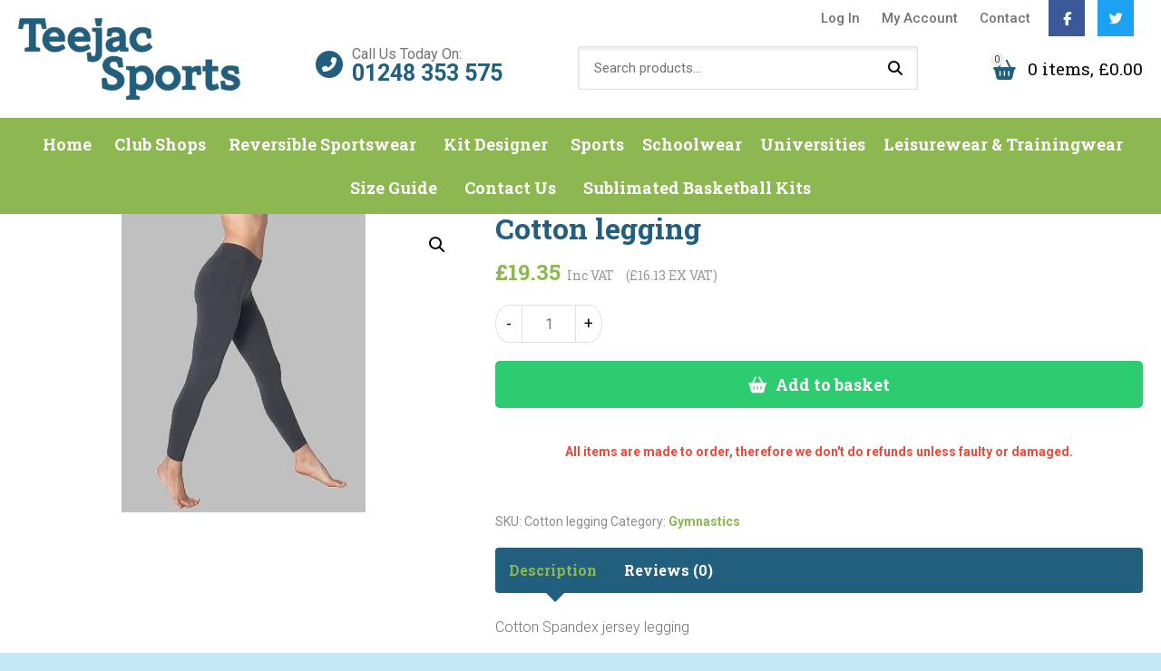

--- FILE ---
content_type: text/html; charset=UTF-8
request_url: https://www.teejac.com/product/cotton-legging/
body_size: 22470
content:
<!doctype html>
<html lang="en-GB" class="no-js">
	<head>
		<meta charset="UTF-8">
		<title>Cotton Legging</title>
		<link href="//www.google-analytics.com" rel="dns-prefetch">
      
		<meta http-equiv="X-UA-Compatible" content="IE=edge,chrome=1">
		<meta name="viewport" content="width=device-width, initial-scale=1.0">
		<script src="https://kit.fontawesome.com/952a852870.js" crossorigin="anonymous"></script>
		<meta name="google-site-verification" content="OkPPo_buWrUr3v-o1aOX0lde4W_dxNW-iy676c_JxTI" />
		<link href="https://fonts.googleapis.com/css?family=Roboto+Slab:400,700|Roboto:300,400,700&display=swap" rel="stylesheet">
		<link rel="preconnect" href="https://fonts.gstatic.com">
		<link href="https://fonts.googleapis.com/css2?family=Roboto+Slab:wght@600&family=Roboto:wght@400;500&display=swap" rel="stylesheet">
		
		<link rel="apple-touch-icon" sizes="57x57" href="https://www.teejac.com/wp-content/themes/WooWT1/assets/favicon/apple-icon-57x57.png">
		<link rel="apple-touch-icon" sizes="60x60" href="https://www.teejac.com/wp-content/themes/WooWT1/assets/favicon/apple-icon-60x60.png">
		<link rel="apple-touch-icon" sizes="72x72" href="https://www.teejac.com/wp-content/themes/WooWT1/assets/favicon/apple-icon-72x72.png">
		<link rel="apple-touch-icon" sizes="76x76" href="https://www.teejac.com/wp-content/themes/WooWT1/assets/favicon/apple-icon-76x76.png">
		<link rel="apple-touch-icon" sizes="114x114" href="https://www.teejac.com/wp-content/themes/WooWT1/assets/favicon/apple-icon-114x114.png">
		<link rel="apple-touch-icon" sizes="120x120" href="https://www.teejac.com/wp-content/themes/WooWT1/assets/favicon/apple-icon-120x120.png">
		<link rel="apple-touch-icon" sizes="144x144" href="https://www.teejac.com/wp-content/themes/WooWT1/assets/favicon/apple-icon-144x144.png">
		<link rel="apple-touch-icon" sizes="152x152" href="https://www.teejac.com/wp-content/themes/WooWT1/assets/favicon/apple-icon-152x152.png">
		<link rel="apple-touch-icon" sizes="180x180" href="https://www.teejac.com/wp-content/themes/WooWT1/assets/favicon/apple-icon-180x180.png">
		<link rel="icon" type="image/png" sizes="192x192"  href="https://www.teejac.com/wp-content/themes/WooWT1/assets/favicon/android-icon-192x192.png">
		<link rel="icon" type="image/png" sizes="32x32" href="https://www.teejac.com/wp-content/themes/WooWT1/assets/favicon/favicon-32x32.png">
		<link rel="icon" type="image/png" sizes="96x96" href="https://www.teejac.com/wp-content/themes/WooWT1/assets/favicon/favicon-96x96.png">
		<link rel="icon" type="image/png" sizes="16x16" href="https://www.teejac.com/wp-content/themes/WooWT1/assets/favicon/favicon-16x16.png">
		<link rel="manifest" href="https://www.teejac.com/wp-content/themes/WooWT1/assets/favicon/manifest.json">
		<meta name="msapplication-TileColor" content="#ffffff">
		<meta name="msapplication-TileImage" content="https://www.teejac.com/wp-content/themes/WooWT1/assets/favicon/ms-icon-144x144.png">
		<meta name="theme-color" content="#ffffff">
		<style>
			.current-menu-item a { color: black !important;}
		</style>
		<meta name='robots' content='index, follow, max-image-preview:large, max-snippet:-1, max-video-preview:-1' />
	<style>img:is([sizes="auto" i], [sizes^="auto," i]) { contain-intrinsic-size: 3000px 1500px }</style>
	
	<!-- This site is optimized with the Yoast SEO plugin v26.5 - https://yoast.com/wordpress/plugins/seo/ -->
	<meta name="description" content="Cotton Spandex jersey legging   Elastic waistband Form-fitting, tapered design Approximately 68.6cm in seam  Fabric: 95 Cotton, 5 Spandex" />
	<link rel="canonical" href="https://www.teejac.com/product/cotton-legging/" />
	<meta property="og:locale" content="en_GB" />
	<meta property="og:type" content="article" />
	<meta property="og:title" content="Cotton Legging" />
	<meta property="og:description" content="Cotton Spandex jersey legging   Elastic waistband Form-fitting, tapered design Approximately 68.6cm in seam  Fabric: 95 Cotton, 5 Spandex" />
	<meta property="og:url" content="https://www.teejac.com/product/cotton-legging/" />
	<meta property="og:site_name" content="Teejac" />
	<meta property="article:modified_time" content="2022-10-11T08:33:09+00:00" />
	<meta property="og:image" content="https://www.teejac.com/wp-content/uploads/2021/08/cottonleggingxmdi.jpg" />
	<meta property="og:image:width" content="269" />
	<meta property="og:image:height" content="329" />
	<meta property="og:image:type" content="image/jpeg" />
	<meta name="twitter:card" content="summary_large_image" />
	<script type="application/ld+json" class="yoast-schema-graph">{"@context":"https://schema.org","@graph":[{"@type":"WebPage","@id":"https://www.teejac.com/product/cotton-legging/","url":"https://www.teejac.com/product/cotton-legging/","name":"Cotton Legging","isPartOf":{"@id":"https://www.teejac.com/#website"},"primaryImageOfPage":{"@id":"https://www.teejac.com/product/cotton-legging/#primaryimage"},"image":{"@id":"https://www.teejac.com/product/cotton-legging/#primaryimage"},"thumbnailUrl":"https://www.teejac.com/wp-content/uploads/2021/08/cottonleggingxmdi.jpg","datePublished":"2016-08-10T13:45:36+00:00","dateModified":"2022-10-11T08:33:09+00:00","description":"Cotton Spandex jersey legging Elastic waistband Form-fitting, tapered design Approximately 68.6cm in seam Fabric: 95 Cotton, 5 Spandex","breadcrumb":{"@id":"https://www.teejac.com/product/cotton-legging/#breadcrumb"},"inLanguage":"en-GB","potentialAction":[{"@type":"ReadAction","target":["https://www.teejac.com/product/cotton-legging/"]}]},{"@type":"ImageObject","inLanguage":"en-GB","@id":"https://www.teejac.com/product/cotton-legging/#primaryimage","url":"https://www.teejac.com/wp-content/uploads/2021/08/cottonleggingxmdi.jpg","contentUrl":"https://www.teejac.com/wp-content/uploads/2021/08/cottonleggingxmdi.jpg","width":269,"height":329},{"@type":"BreadcrumbList","@id":"https://www.teejac.com/product/cotton-legging/#breadcrumb","itemListElement":[{"@type":"ListItem","position":1,"name":"Home","item":"https://www.teejac.com/"},{"@type":"ListItem","position":2,"name":"Shop","item":"https://www.teejac.com/shop/"},{"@type":"ListItem","position":3,"name":"Cotton legging"}]},{"@type":"WebSite","@id":"https://www.teejac.com/#website","url":"https://www.teejac.com/","name":"Teejac","description":"","potentialAction":[{"@type":"SearchAction","target":{"@type":"EntryPoint","urlTemplate":"https://www.teejac.com/?s={search_term_string}"},"query-input":{"@type":"PropertyValueSpecification","valueRequired":true,"valueName":"search_term_string"}}],"inLanguage":"en-GB"}]}</script>
	<!-- / Yoast SEO plugin. -->


<link rel='dns-prefetch' href='//cdnjs.cloudflare.com' />
<link rel='dns-prefetch' href='//www.google.com' />
<link rel='stylesheet' id='wp-block-library-css' href='//www.teejac.com/wp-content/cache/wpfc-minified/lmr7n49f/vgjd.css' media='all' />
<style id='classic-theme-styles-inline-css' type='text/css'>
/*! This file is auto-generated */
.wp-block-button__link{color:#fff;background-color:#32373c;border-radius:9999px;box-shadow:none;text-decoration:none;padding:calc(.667em + 2px) calc(1.333em + 2px);font-size:1.125em}.wp-block-file__button{background:#32373c;color:#fff;text-decoration:none}
</style>
<style id='global-styles-inline-css' type='text/css'>
:root{--wp--preset--aspect-ratio--square: 1;--wp--preset--aspect-ratio--4-3: 4/3;--wp--preset--aspect-ratio--3-4: 3/4;--wp--preset--aspect-ratio--3-2: 3/2;--wp--preset--aspect-ratio--2-3: 2/3;--wp--preset--aspect-ratio--16-9: 16/9;--wp--preset--aspect-ratio--9-16: 9/16;--wp--preset--color--black: #000000;--wp--preset--color--cyan-bluish-gray: #abb8c3;--wp--preset--color--white: #ffffff;--wp--preset--color--pale-pink: #f78da7;--wp--preset--color--vivid-red: #cf2e2e;--wp--preset--color--luminous-vivid-orange: #ff6900;--wp--preset--color--luminous-vivid-amber: #fcb900;--wp--preset--color--light-green-cyan: #7bdcb5;--wp--preset--color--vivid-green-cyan: #00d084;--wp--preset--color--pale-cyan-blue: #8ed1fc;--wp--preset--color--vivid-cyan-blue: #0693e3;--wp--preset--color--vivid-purple: #9b51e0;--wp--preset--gradient--vivid-cyan-blue-to-vivid-purple: linear-gradient(135deg,rgba(6,147,227,1) 0%,rgb(155,81,224) 100%);--wp--preset--gradient--light-green-cyan-to-vivid-green-cyan: linear-gradient(135deg,rgb(122,220,180) 0%,rgb(0,208,130) 100%);--wp--preset--gradient--luminous-vivid-amber-to-luminous-vivid-orange: linear-gradient(135deg,rgba(252,185,0,1) 0%,rgba(255,105,0,1) 100%);--wp--preset--gradient--luminous-vivid-orange-to-vivid-red: linear-gradient(135deg,rgba(255,105,0,1) 0%,rgb(207,46,46) 100%);--wp--preset--gradient--very-light-gray-to-cyan-bluish-gray: linear-gradient(135deg,rgb(238,238,238) 0%,rgb(169,184,195) 100%);--wp--preset--gradient--cool-to-warm-spectrum: linear-gradient(135deg,rgb(74,234,220) 0%,rgb(151,120,209) 20%,rgb(207,42,186) 40%,rgb(238,44,130) 60%,rgb(251,105,98) 80%,rgb(254,248,76) 100%);--wp--preset--gradient--blush-light-purple: linear-gradient(135deg,rgb(255,206,236) 0%,rgb(152,150,240) 100%);--wp--preset--gradient--blush-bordeaux: linear-gradient(135deg,rgb(254,205,165) 0%,rgb(254,45,45) 50%,rgb(107,0,62) 100%);--wp--preset--gradient--luminous-dusk: linear-gradient(135deg,rgb(255,203,112) 0%,rgb(199,81,192) 50%,rgb(65,88,208) 100%);--wp--preset--gradient--pale-ocean: linear-gradient(135deg,rgb(255,245,203) 0%,rgb(182,227,212) 50%,rgb(51,167,181) 100%);--wp--preset--gradient--electric-grass: linear-gradient(135deg,rgb(202,248,128) 0%,rgb(113,206,126) 100%);--wp--preset--gradient--midnight: linear-gradient(135deg,rgb(2,3,129) 0%,rgb(40,116,252) 100%);--wp--preset--font-size--small: 13px;--wp--preset--font-size--medium: 20px;--wp--preset--font-size--large: 36px;--wp--preset--font-size--x-large: 42px;--wp--preset--spacing--20: 0.44rem;--wp--preset--spacing--30: 0.67rem;--wp--preset--spacing--40: 1rem;--wp--preset--spacing--50: 1.5rem;--wp--preset--spacing--60: 2.25rem;--wp--preset--spacing--70: 3.38rem;--wp--preset--spacing--80: 5.06rem;--wp--preset--shadow--natural: 6px 6px 9px rgba(0, 0, 0, 0.2);--wp--preset--shadow--deep: 12px 12px 50px rgba(0, 0, 0, 0.4);--wp--preset--shadow--sharp: 6px 6px 0px rgba(0, 0, 0, 0.2);--wp--preset--shadow--outlined: 6px 6px 0px -3px rgba(255, 255, 255, 1), 6px 6px rgba(0, 0, 0, 1);--wp--preset--shadow--crisp: 6px 6px 0px rgba(0, 0, 0, 1);}:where(.is-layout-flex){gap: 0.5em;}:where(.is-layout-grid){gap: 0.5em;}body .is-layout-flex{display: flex;}.is-layout-flex{flex-wrap: wrap;align-items: center;}.is-layout-flex > :is(*, div){margin: 0;}body .is-layout-grid{display: grid;}.is-layout-grid > :is(*, div){margin: 0;}:where(.wp-block-columns.is-layout-flex){gap: 2em;}:where(.wp-block-columns.is-layout-grid){gap: 2em;}:where(.wp-block-post-template.is-layout-flex){gap: 1.25em;}:where(.wp-block-post-template.is-layout-grid){gap: 1.25em;}.has-black-color{color: var(--wp--preset--color--black) !important;}.has-cyan-bluish-gray-color{color: var(--wp--preset--color--cyan-bluish-gray) !important;}.has-white-color{color: var(--wp--preset--color--white) !important;}.has-pale-pink-color{color: var(--wp--preset--color--pale-pink) !important;}.has-vivid-red-color{color: var(--wp--preset--color--vivid-red) !important;}.has-luminous-vivid-orange-color{color: var(--wp--preset--color--luminous-vivid-orange) !important;}.has-luminous-vivid-amber-color{color: var(--wp--preset--color--luminous-vivid-amber) !important;}.has-light-green-cyan-color{color: var(--wp--preset--color--light-green-cyan) !important;}.has-vivid-green-cyan-color{color: var(--wp--preset--color--vivid-green-cyan) !important;}.has-pale-cyan-blue-color{color: var(--wp--preset--color--pale-cyan-blue) !important;}.has-vivid-cyan-blue-color{color: var(--wp--preset--color--vivid-cyan-blue) !important;}.has-vivid-purple-color{color: var(--wp--preset--color--vivid-purple) !important;}.has-black-background-color{background-color: var(--wp--preset--color--black) !important;}.has-cyan-bluish-gray-background-color{background-color: var(--wp--preset--color--cyan-bluish-gray) !important;}.has-white-background-color{background-color: var(--wp--preset--color--white) !important;}.has-pale-pink-background-color{background-color: var(--wp--preset--color--pale-pink) !important;}.has-vivid-red-background-color{background-color: var(--wp--preset--color--vivid-red) !important;}.has-luminous-vivid-orange-background-color{background-color: var(--wp--preset--color--luminous-vivid-orange) !important;}.has-luminous-vivid-amber-background-color{background-color: var(--wp--preset--color--luminous-vivid-amber) !important;}.has-light-green-cyan-background-color{background-color: var(--wp--preset--color--light-green-cyan) !important;}.has-vivid-green-cyan-background-color{background-color: var(--wp--preset--color--vivid-green-cyan) !important;}.has-pale-cyan-blue-background-color{background-color: var(--wp--preset--color--pale-cyan-blue) !important;}.has-vivid-cyan-blue-background-color{background-color: var(--wp--preset--color--vivid-cyan-blue) !important;}.has-vivid-purple-background-color{background-color: var(--wp--preset--color--vivid-purple) !important;}.has-black-border-color{border-color: var(--wp--preset--color--black) !important;}.has-cyan-bluish-gray-border-color{border-color: var(--wp--preset--color--cyan-bluish-gray) !important;}.has-white-border-color{border-color: var(--wp--preset--color--white) !important;}.has-pale-pink-border-color{border-color: var(--wp--preset--color--pale-pink) !important;}.has-vivid-red-border-color{border-color: var(--wp--preset--color--vivid-red) !important;}.has-luminous-vivid-orange-border-color{border-color: var(--wp--preset--color--luminous-vivid-orange) !important;}.has-luminous-vivid-amber-border-color{border-color: var(--wp--preset--color--luminous-vivid-amber) !important;}.has-light-green-cyan-border-color{border-color: var(--wp--preset--color--light-green-cyan) !important;}.has-vivid-green-cyan-border-color{border-color: var(--wp--preset--color--vivid-green-cyan) !important;}.has-pale-cyan-blue-border-color{border-color: var(--wp--preset--color--pale-cyan-blue) !important;}.has-vivid-cyan-blue-border-color{border-color: var(--wp--preset--color--vivid-cyan-blue) !important;}.has-vivid-purple-border-color{border-color: var(--wp--preset--color--vivid-purple) !important;}.has-vivid-cyan-blue-to-vivid-purple-gradient-background{background: var(--wp--preset--gradient--vivid-cyan-blue-to-vivid-purple) !important;}.has-light-green-cyan-to-vivid-green-cyan-gradient-background{background: var(--wp--preset--gradient--light-green-cyan-to-vivid-green-cyan) !important;}.has-luminous-vivid-amber-to-luminous-vivid-orange-gradient-background{background: var(--wp--preset--gradient--luminous-vivid-amber-to-luminous-vivid-orange) !important;}.has-luminous-vivid-orange-to-vivid-red-gradient-background{background: var(--wp--preset--gradient--luminous-vivid-orange-to-vivid-red) !important;}.has-very-light-gray-to-cyan-bluish-gray-gradient-background{background: var(--wp--preset--gradient--very-light-gray-to-cyan-bluish-gray) !important;}.has-cool-to-warm-spectrum-gradient-background{background: var(--wp--preset--gradient--cool-to-warm-spectrum) !important;}.has-blush-light-purple-gradient-background{background: var(--wp--preset--gradient--blush-light-purple) !important;}.has-blush-bordeaux-gradient-background{background: var(--wp--preset--gradient--blush-bordeaux) !important;}.has-luminous-dusk-gradient-background{background: var(--wp--preset--gradient--luminous-dusk) !important;}.has-pale-ocean-gradient-background{background: var(--wp--preset--gradient--pale-ocean) !important;}.has-electric-grass-gradient-background{background: var(--wp--preset--gradient--electric-grass) !important;}.has-midnight-gradient-background{background: var(--wp--preset--gradient--midnight) !important;}.has-small-font-size{font-size: var(--wp--preset--font-size--small) !important;}.has-medium-font-size{font-size: var(--wp--preset--font-size--medium) !important;}.has-large-font-size{font-size: var(--wp--preset--font-size--large) !important;}.has-x-large-font-size{font-size: var(--wp--preset--font-size--x-large) !important;}
:where(.wp-block-post-template.is-layout-flex){gap: 1.25em;}:where(.wp-block-post-template.is-layout-grid){gap: 1.25em;}
:where(.wp-block-columns.is-layout-flex){gap: 2em;}:where(.wp-block-columns.is-layout-grid){gap: 2em;}
:root :where(.wp-block-pullquote){font-size: 1.5em;line-height: 1.6;}
</style>
<link rel='stylesheet' id='contact-form-7-css' href='//www.teejac.com/wp-content/cache/wpfc-minified/7jvfvjjs/vgjd.css' media='all' />
<link rel='stylesheet' id='photoswipe-css' href='//www.teejac.com/wp-content/cache/wpfc-minified/jy7v22bv/vgjd.css' media='all' />
<link rel='stylesheet' id='photoswipe-default-skin-css' href='//www.teejac.com/wp-content/cache/wpfc-minified/dsi3ubaj/vgjd.css' media='all' />
<link rel='stylesheet' id='woocommerce-layout-css' href='//www.teejac.com/wp-content/cache/wpfc-minified/mnlfx24k/vgjd.css' media='all' />
<link rel='stylesheet' id='woocommerce-smallscreen-css' href='//www.teejac.com/wp-content/cache/wpfc-minified/7z6zncfl/vgjd.css' media='only screen and (max-width: 768px)' />
<link rel='stylesheet' id='woocommerce-general-css' href='//www.teejac.com/wp-content/cache/wpfc-minified/1w0grsi/vgjd.css' media='all' />
<style id='woocommerce-inline-inline-css' type='text/css'>
.woocommerce form .form-row .required { visibility: visible; }
</style>
<link rel='stylesheet' id='wcqv_remodal_default_css-css' href='//www.teejac.com/wp-content/cache/wpfc-minified/77y6k3yv/vgjd.css' media='all' />
<style id='wcqv_remodal_default_css-inline-css' type='text/css'>

	    .remodal .remodal-close{
	    	color:#8db750;
	    }
	    .remodal .remodal-close:hover{
	    	background-color:#8db750;
	    }
	    .woocommerce .remodal{
	    	background-color:#fff;
	    }
	    .wcqv_prev h4,.wcqv_next h4{
	    	color :#fff;
	    }
	    .wcqv_prev,.wcqv_next{
	    	background :rgba(255, 255, 255, 0.2);
	    }
        .woocommerce a.quick_view{
            background-color: #8db750 ;
        }
</style>
<link rel='stylesheet' id='woocommerce_prettyPhoto_css-css' href='//www.teejac.com/wp-content/cache/wpfc-minified/k9bun65p/vgjd.css' media='all' />
<link rel='stylesheet' id='gateway-css' href='//www.teejac.com/wp-content/cache/wpfc-minified/m0q10v92/vgjd.css' media='all' />
<link rel='stylesheet' id='brands-styles-css' href='//www.teejac.com/wp-content/cache/wpfc-minified/g239tpec/vgjd.css' media='all' />
<link rel='stylesheet' id='WCPAY_EXPRESS_CHECKOUT_ECE-css' href='//www.teejac.com/wp-content/cache/wpfc-minified/d3i3wji/vgjd.css' media='all' />
<link rel='stylesheet' id='theme-styles-css' href='//www.teejac.com/wp-content/cache/wpfc-minified/epc9hprl/vgjd.css' media='all' />
<link rel='stylesheet' id='flexible-shipping-free-shipping-css' href='//www.teejac.com/wp-content/cache/wpfc-minified/fejiyb5t/vgjd.css' media='all' />
<link rel='stylesheet' id='wapf-frontend-css' href='//www.teejac.com/wp-content/cache/wpfc-minified/mn3n2rvq/vgjd.css' media='all' />
<script type="text/template" id="tmpl-variation-template">
	<div class="woocommerce-variation-description">{{{ data.variation.variation_description }}}</div>
	<div class="woocommerce-variation-price">{{{ data.variation.price_html }}}</div>
	<div class="woocommerce-variation-availability">{{{ data.variation.availability_html }}}</div>
</script>
<script type="text/template" id="tmpl-unavailable-variation-template">
	<p role="alert">Sorry, this product is unavailable. Please choose a different combination.</p>
</script>
<script src='//www.teejac.com/wp-content/cache/wpfc-minified/defbf8m0/vgjo.js' type="text/javascript"></script>
<!-- <script type="text/javascript" src="https://www.teejac.com/wp-includes/js/jquery/jquery.min.js?ver=3.7.1" id="jquery-core-js"></script> -->
<!-- <script type="text/javascript" src="https://www.teejac.com/wp-includes/js/jquery/jquery-migrate.min.js?ver=3.4.1" id="jquery-migrate-js"></script> -->
<script type="text/javascript" src="https://cdnjs.cloudflare.com/ajax/libs/jqueryui/1.12.1/jquery-ui.min.js?ver=1.12.1" id="jquery-ui-js"></script>
<script src='//www.teejac.com/wp-content/cache/wpfc-minified/7nfk9spy/vgjo.js' type="text/javascript"></script>
<!-- <script type="text/javascript" src="https://www.teejac.com/wp-content/plugins/recaptcha-woo/js/rcfwc.js?ver=1.0" id="rcfwc-js-js" defer="defer" data-wp-strategy="defer"></script> -->
<script type="text/javascript" src="https://www.google.com/recaptcha/api.js?hl=en_GB" id="recaptcha-js" defer="defer" data-wp-strategy="defer"></script>
<script src='//www.teejac.com/wp-content/cache/wpfc-minified/g4erylq/vgjo.js' type="text/javascript"></script>
<!-- <script type="text/javascript" src="https://www.teejac.com/wp-content/plugins/woocommerce/assets/js/jquery-blockui/jquery.blockUI.min.js?ver=2.7.0-wc.10.3.6" id="wc-jquery-blockui-js" defer="defer" data-wp-strategy="defer"></script> -->
<script type="text/javascript" id="wc-add-to-cart-js-extra">
/* <![CDATA[ */
var wc_add_to_cart_params = {"ajax_url":"\/wp-admin\/admin-ajax.php","wc_ajax_url":"\/?wc-ajax=%%endpoint%%","i18n_view_cart":"View basket","cart_url":"https:\/\/www.teejac.com\/cart\/","is_cart":"","cart_redirect_after_add":"no"};
/* ]]> */
</script>
<script src='//www.teejac.com/wp-content/cache/wpfc-minified/esudrgpd/vgjo.js' type="text/javascript"></script>
<!-- <script type="text/javascript" src="https://www.teejac.com/wp-content/plugins/woocommerce/assets/js/frontend/add-to-cart.min.js?ver=10.3.6" id="wc-add-to-cart-js" defer="defer" data-wp-strategy="defer"></script> -->
<!-- <script type="text/javascript" src="https://www.teejac.com/wp-content/plugins/woocommerce/assets/js/zoom/jquery.zoom.min.js?ver=1.7.21-wc.10.3.6" id="wc-zoom-js" defer="defer" data-wp-strategy="defer"></script> -->
<!-- <script type="text/javascript" src="https://www.teejac.com/wp-content/plugins/woocommerce/assets/js/flexslider/jquery.flexslider.min.js?ver=2.7.2-wc.10.3.6" id="wc-flexslider-js" defer="defer" data-wp-strategy="defer"></script> -->
<!-- <script type="text/javascript" src="https://www.teejac.com/wp-content/plugins/woocommerce/assets/js/photoswipe/photoswipe.min.js?ver=4.1.1-wc.10.3.6" id="wc-photoswipe-js" defer="defer" data-wp-strategy="defer"></script> -->
<!-- <script type="text/javascript" src="https://www.teejac.com/wp-content/plugins/woocommerce/assets/js/photoswipe/photoswipe-ui-default.min.js?ver=4.1.1-wc.10.3.6" id="wc-photoswipe-ui-default-js" defer="defer" data-wp-strategy="defer"></script> -->
<script type="text/javascript" id="wc-single-product-js-extra">
/* <![CDATA[ */
var wc_single_product_params = {"i18n_required_rating_text":"Please select a rating","i18n_rating_options":["1 of 5 stars","2 of 5 stars","3 of 5 stars","4 of 5 stars","5 of 5 stars"],"i18n_product_gallery_trigger_text":"View full-screen image gallery","review_rating_required":"yes","flexslider":{"rtl":false,"animation":"slide","smoothHeight":true,"directionNav":false,"controlNav":"thumbnails","slideshow":false,"animationSpeed":500,"animationLoop":false,"allowOneSlide":false},"zoom_enabled":"1","zoom_options":[],"photoswipe_enabled":"1","photoswipe_options":{"shareEl":false,"closeOnScroll":false,"history":false,"hideAnimationDuration":0,"showAnimationDuration":0},"flexslider_enabled":"1"};
/* ]]> */
</script>
<script src='//www.teejac.com/wp-content/cache/wpfc-minified/eebmmtyp/vgjd.js' type="text/javascript"></script>
<!-- <script type="text/javascript" src="https://www.teejac.com/wp-content/plugins/woocommerce/assets/js/frontend/single-product.min.js?ver=10.3.6" id="wc-single-product-js" defer="defer" data-wp-strategy="defer"></script> -->
<!-- <script type="text/javascript" src="https://www.teejac.com/wp-content/plugins/woocommerce/assets/js/js-cookie/js.cookie.min.js?ver=2.1.4-wc.10.3.6" id="wc-js-cookie-js" defer="defer" data-wp-strategy="defer"></script> -->
<script type="text/javascript" id="woocommerce-js-extra">
/* <![CDATA[ */
var woocommerce_params = {"ajax_url":"\/wp-admin\/admin-ajax.php","wc_ajax_url":"\/?wc-ajax=%%endpoint%%","i18n_password_show":"Show password","i18n_password_hide":"Hide password"};
/* ]]> */
</script>
<script src='//www.teejac.com/wp-content/cache/wpfc-minified/q4wkuunp/63jpe.js' type="text/javascript"></script>
<!-- <script type="text/javascript" src="https://www.teejac.com/wp-content/plugins/woocommerce/assets/js/frontend/woocommerce.min.js?ver=10.3.6" id="woocommerce-js" defer="defer" data-wp-strategy="defer"></script> -->
<!-- <script type="text/javascript" src="https://www.teejac.com/wp-content/plugins/woocommerce/assets/js/prettyPhoto/jquery.prettyPhoto.min.js?ver=3.1.6-wc.10.3.6" id="wc-prettyPhoto-js" defer="defer" data-wp-strategy="defer"></script> -->
<!-- <script type="text/javascript" src="https://www.teejac.com/wp-includes/js/underscore.min.js?ver=1.13.7" id="underscore-js"></script> -->
<script type="text/javascript" id="wp-util-js-extra">
/* <![CDATA[ */
var _wpUtilSettings = {"ajax":{"url":"\/wp-admin\/admin-ajax.php"}};
/* ]]> */
</script>
<script src='//www.teejac.com/wp-content/cache/wpfc-minified/2adzb1vy/vgjd.js' type="text/javascript"></script>
<!-- <script type="text/javascript" src="https://www.teejac.com/wp-includes/js/wp-util.min.js?ver=6.8.3" id="wp-util-js"></script> -->
<script type="text/javascript" id="wc-add-to-cart-variation-js-extra">
/* <![CDATA[ */
var wc_add_to_cart_variation_params = {"wc_ajax_url":"\/?wc-ajax=%%endpoint%%","i18n_no_matching_variations_text":"Sorry, no products matched your selection. Please choose a different combination.","i18n_make_a_selection_text":"Please select some product options before adding this product to your basket.","i18n_unavailable_text":"Sorry, this product is unavailable. Please choose a different combination.","i18n_reset_alert_text":"Your selection has been reset. Please select some product options before adding this product to your cart."};
/* ]]> */
</script>
<script src='//www.teejac.com/wp-content/cache/wpfc-minified/2z3c79jx/vgjd.js' type="text/javascript"></script>
<!-- <script type="text/javascript" src="https://www.teejac.com/wp-content/plugins/woocommerce/assets/js/frontend/add-to-cart-variation.min.js?ver=10.3.6" id="wc-add-to-cart-variation-js" defer="defer" data-wp-strategy="defer"></script> -->
<script type="text/javascript" id="WCPAY_ASSETS-js-extra">
/* <![CDATA[ */
var wcpayAssets = {"url":"https:\/\/www.teejac.com\/wp-content\/plugins\/woocommerce-payments\/dist\/"};
/* ]]> */
</script>
<link rel="alternate" title="oEmbed (JSON)" type="application/json+oembed" href="https://www.teejac.com/wp-json/oembed/1.0/embed?url=https%3A%2F%2Fwww.teejac.com%2Fproduct%2Fcotton-legging%2F" />
<link rel="alternate" title="oEmbed (XML)" type="text/xml+oembed" href="https://www.teejac.com/wp-json/oembed/1.0/embed?url=https%3A%2F%2Fwww.teejac.com%2Fproduct%2Fcotton-legging%2F&#038;format=xml" />
<style>div.woocommerce-variation-add-to-cart-disabled { display: none ! important; }</style>	<noscript><style>.woocommerce-product-gallery{ opacity: 1 !important; }</style></noscript>
			<script type='application/ld+json'>
{
  "@context": "http://www.schema.org",
  "@type": "ClothingStore",
  "name": "Teejac Sports",
  "url": "http://www.teejac.com",
  "logo": "http://www.teejac.com/includes/templates/custom/images/logo.png",
  "image": "https://esecure.sitewizard.co.uk/sites/teejac/images/banner-image1.jpg",
  "description": "Teejac Sports - Providing high quality customised and personalised sports kits, team kits and University hoodies for the past 14 years.",
  "sameAs": [
    "https://www.facebook.com/teejac",
    "https://twitter.com/TeejacSports",
    "https://goo.gl/maps/gKsoSzSTyDK2"
  ],
  "address": {
    "@type": "PostalAddress",
    "streetAddress": "Niwbwrch Farm, Pentir",
    "addressLocality": "Bangor",
    "addressRegion": "Gwynedd",
    "postalCode": "LL57 4DY",
    "addressCountry": "UK"
  },
  "geo": {
    "@type": "GeoCoordinates",
    "latitude": "53.1868840",
    "longitude": "-4.1366650"
  },
  "hasMap": "https://goo.gl/maps/gKsoSzSTyDK2",
  "openingHoursSpecification": [
    {
      "@type": "OpeningHoursSpecification",
      "closes": "21:00:00",
      "dayOfWeek": "http://schema.org/Sunday",
      "opens": "07:00:00"
    },
    {
      "@type": "OpeningHoursSpecification",
      "closes": "21:00:00",
      "dayOfWeek": "http://schema.org/Saturday",
      "opens": "07:00:00"
    },
    {
      "@type": "OpeningHoursSpecification",
      "closes": "21:00:00",
      "dayOfWeek": "http://schema.org/Thursday",
      "opens": "07:00:00"
    },
    {
      "@type": "OpeningHoursSpecification",
      "closes": "21:00:00",
      "dayOfWeek": "http://schema.org/Tuesday",
      "opens": "07:00:00"
    },
    {
      "@type": "OpeningHoursSpecification",
      "closes": "21:00:00",
      "dayOfWeek": "http://schema.org/Friday",
      "opens": "07:00:00"
    },
    {
      "@type": "OpeningHoursSpecification",
      "closes": "21:00:00",
      "dayOfWeek": "http://schema.org/Monday",
      "opens": "07:00:00"
    },
    {
      "@type": "OpeningHoursSpecification",
      "closes": "21:00:00",
      "dayOfWeek": "http://schema.org/Wednesday",
      "opens": "07:00:00"
    }
  ],
  "telephone": "+44 1248 353 575",
  "contactPoint": {
    "@type": "ContactPoint",
    "contactType": "customer service",
    "telephone": "+44 1248 353 575"
  },
  "priceRange": "£0-£1000"
}
</script>

<meta name="geo.placename" content="Niwbwrch Farm, Pentir, Bangor LL57 4DY, UK" />
<meta name="geo.position" content="53.1868840;-4.1366650" />
<meta name="geo.region" content="GB-Wales" />
<meta name="ICBM" content="53.1868840, -4.1366650" />
<!-- Global site tag (gtag.js) - Google Analytics -->
<script async src="https://www.googletagmanager.com/gtag/js?id=G-8Q5799WK4W"></script>
<script>
window.dataLayer = window.dataLayer || [];
function gtag(){dataLayer.push(arguments);}
gtag('js', new Date());

gtag('config', 'G-8Q5799WK4W');
</script>		
	</head>
	<body class="wp-singular product-template-default single single-product postid-36460 wp-theme-WooWT1 theme-WooWT1 woocommerce woocommerce-page woocommerce-no-js product-cotton-legging">
				<!-- wrapper -->
		<div class="wrapper woocommerce standard-header">

			<div id="top-bar" class="row">
				<div class="contacts">
											<a class="myaccount" href="https://www.teejac.com/my-account/" title="Login / Register">Log In</a>
						
					<a class="myaccount active" href="https://www.teejac.com/my-account/" title="My Account">My Account</a>
					<a class="myaccount active" href="" title="Contact">Contact</a>
				</div>
				<div class="socials">
											<a href="https://www.facebook.com/teejac"><i class="fab fa-facebook-f"></i></a>
																<a href="https://twitter.com/TeejacSports"><i class="fab fa-twitter"></i></a>
																								</div>
			</div>
			<header id="header">
				<div class="row">
					<div class="toggle-nav">
						<div class="icon">
							<span></span>
						</div>
					</div>
					<div class="toggle-search">
						<i class="fas fa-search"></i>
					</div>				
					<div id="header-block">
						<a href="https://www.teejac.com" id="header-logo" title="Teejac">
															<img src="https://www.teejac.com/wp-content/uploads/2022/10/logo-1-e1665420829101.jpg" class="small" alt="Teejac" >
								
							<img src="https://www.teejac.com/wp-content/uploads/2020/11/logo-1.jpg" class="large" alt="Teejac" >
						</a>
					</div>
					<div class="phone">
					<a href="tel:01248 353 575"><i class="fas fa-phone-alt"></i></a>
						<figure>
							Call Us Today On:<br />
							<a href="tel:01248 353 575">01248 353 575</a>
						</figure>
					</div>
													<div class="site-search">
		<div class="widget woocommerce widget_product_search"><form role="search" method="get" class="woocommerce-product-search" action="https://www.teejac.com/">
	<label class="screen-reader-text" for="woocommerce-product-search-field-0">Search for:</label>
	<input type="search" id="woocommerce-product-search-field-0" class="search-field" placeholder="Search products&hellip;" value="" name="s" />
	<button type="submit" value="Search" class="">Search</button>
	<input type="hidden" name="post_type" value="product" />
</form>
</div>	</div>
		
							<div class="cart-wrapper">
								<div class="header-cart">
									
									
									<div class="wcmenucart-contents">
										<i class="fa fa-shopping-basket"></i>
										<span class="cart-value">0</span>
									</div>
																		<div class="cart-total">
										0 items, &pound;0.00									</div>
								</div>

								<div class="mini-cart">
									<div class="cart-inner"><h3 class="align-center">Shopping Basket</h3>
									<div class="widget_shopping_cart_content">

	<p class="woocommerce-mini-cart__empty-message">No products in the basket.</p>


</div>
									</div>
								</div>
							</div>
						
				</div>				
			</header>
			<nav id="header-nav" class="row">
				<div class="menu-wrap"><ul><li><a href="https://www.teejac.com/">Home</a></li>
<li class="menu-item-has-children "><a href="https://www.teejac.com/product-category/club-shops/">Club Shops<div class="menu-parent"></div></a>
<ul class="sub-menu">
	<li class="menu-item-has-children "><a href="https://www.teejac.com/product-category/club-shops/rugby-clubs/">Rugby Clubs<div class="menu-parent"></div></a>
	<ul class="sub-menu">
		<li class="menu-item-has-children "><a href="https://www.teejac.com/product-category/international-collection/">International Collection<div class="menu-parent"></div></a>
		<ul class="sub-menu">
			<li><a href="https://www.teejac.com/product-category/international-collection/south-africa/">South Africa</a></li>
			<li><a href="https://www.teejac.com/product-category/international-collection/ireland/">Ireland</a></li>
			<li><a href="https://www.teejac.com/product-category/international-collection/new-zealand/">New Zealand</a></li>
			<li><a href="https://www.teejac.com/product-category/international-collection/scotland/">Scotland</a></li>
			<li><a href="https://www.teejac.com/product-category/international-collection/england/">England</a></li>
			<li><a href="https://www.teejac.com/product-category/international-collection/cymru-wales/">Cymru Wales</a></li>
			<li><a href="https://www.teejac.com/product-category/international-collection/australia/">Australia</a></li>
		</ul>
</li>
		<li><a href="https://www.teejac.com/product-category/club-shops/rugby-clubs/aberdeen-wanderers-rfc/">Aberdeen Wanderers RFC</a></li>
		<li><a href="https://www.teejac.com/product-category/club-shops/rugby-clubs/abergele-rfc/">Abergele RFC</a></li>
		<li><a href="https://www.teejac.com/product-category/club-shops/rugby-clubs/amesbury-rfc/">Amesbury RFC</a></li>
		<li><a href="https://www.teejac.com/product-category/club-shops/rugby-clubs/bala-rfc/">Clwb Rygbi Y Bala</a></li>
		<li><a href="https://www.teejac.com/product-category/club-shops/rugby-clubs/bangor-rfc/">Bangor RFC</a></li>
		<li><a href="https://www.teejac.com/product-category/club-shops/rugby-clubs/bangor-univ-rugby-league/">Bangor Univ Rugby League</a></li>
		<li><a href="https://www.teejac.com/product-category/club-shops/rugby-clubs/bangor-university-rfc/">Bangor University RFC</a></li>
		<li><a href="https://www.teejac.com/product-category/club-shops/rugby-clubs/">View more</a></li>
	</ul>
</li>
	<li class="menu-item-has-children "><a href="https://www.teejac.com/product-category/club-shops/football-clubs/">Football Clubs<div class="menu-parent"></div></a>
	<ul class="sub-menu">
		<li><a href="https://www.teejac.com/product-category/club-shops/football-clubs/bethel-ladies-fc/">Bethel Ladies FC</a></li>
		<li><a href="https://www.teejac.com/product-category/club-shops/football-clubs/bethesda-ath-fc/">CPD Bethesda Athletic</a></li>
		<li><a href="https://www.teejac.com/product-category/club-shops/football-clubs/betws-y-coed-fc/">Betws Y Coed FC</a></li>
		<li><a href="https://www.teejac.com/product-category/club-shops/football-clubs/blaenau-amateurs-fc/">Blaenau Amateurs FC</a></li>
		<li><a href="https://www.teejac.com/product-category/club-shops/football-clubs/">View more</a></li>
	</ul>
</li>
	<li class="menu-item-has-children "><a href="https://www.teejac.com/product-category/club-shops/cricket-clubs/">Cricket Clubs<div class="menu-parent"></div></a>
	<ul class="sub-menu">
		<li><a href="https://www.teejac.com/product-category/club-shops/cricket-clubs/bangor-cricket-club/">Bangor Cricket Club</a></li>
		<li><a href="https://www.teejac.com/product-category/club-shops/cricket-clubs/buckley-cricket-club/">Buckley Cricket Club</a></li>
		<li><a href="https://www.teejac.com/product-category/club-shops/cricket-clubs/clwb-criced-caernarfon/">Clwb Criced Caernarfon</a></li>
		<li><a href="https://www.teejac.com/product-category/club-shops/cricket-clubs/clwb-criced-llanrwst/">Clwb Criced Llanrwst</a></li>
		<li><a href="https://www.teejac.com/product-category/club-shops/cricket-clubs/">View more</a></li>
	</ul>
</li>
	<li class="menu-item-has-children "><a href="https://www.teejac.com/product-category/club-shops/hockey-clubs/">Hockey Clubs<div class="menu-parent"></div></a>
	<ul class="sub-menu">
		<li><a href="https://www.teejac.com/product-category/club-shops/hockey-clubs/bangor-hockey-club/">Bangor Hockey Club</a></li>
		<li><a href="https://www.teejac.com/product-category/club-shops/hockey-clubs/clwb-hoci-caernarfon/">Clwb Hoci Caernarfon</a></li>
		<li><a href="https://www.teejac.com/product-category/club-shops/hockey-clubs/clwb-hoci-pwllheli/">Clwb Hoci Pwllheli</a></li>
		<li><a href="https://www.teejac.com/product-category/club-shops/hockey-clubs/clwb-hoci-rhuthun/">Clwb Hoci Rhuthun</a></li>
		<li><a href="https://www.teejac.com/product-category/club-shops/hockey-clubs/clwb-hoci-y-rhyl/">Clwb Hoci Y Rhyl</a></li>
		<li><a href="https://www.teejac.com/product-category/club-shops/hockey-clubs/denbigh-hockey-club/">Denbigh Hockey Club</a></li>
	</ul>
</li>
	<li class="menu-item-has-children "><a href="https://www.teejac.com/product-category/club-shops/basketball-clubs/">Basketball Clubs<div class="menu-parent"></div></a>
	<ul class="sub-menu">
		<li><a href="https://www.teejac.com/product-category/club-shops/basketball-clubs/bath-romans-basketball/">Bath Romans Basketball</a></li>
		<li><a href="https://www.teejac.com/product-category/club-shops/basketball-clubs/north-wales-knights/">North Wales Knights</a></li>
		<li><a href="https://www.teejac.com/product-category/club-shops/basketball-clubs/rhyl-raptors/">Rhyl Raptors</a></li>
		<li><a href="https://www.teejac.com/product-category/club-shops/basketball-clubs/swansea-storm-basketball/">Swansea Storm Basketball</a></li>
		<li><a href="https://www.teejac.com/product-category/club-shops/basketball-clubs/vikings-wbc/">Vikings WBC</a></li>
		<li><a href="https://www.teejac.com/product-category/club-shops/basketball-clubs/">View more</a></li>
	</ul>
</li>
	<li class="menu-item-has-children "><a href="https://www.teejac.com/product-category/club-shops/boxing-clubs/">Boxing Clubs<div class="menu-parent"></div></a>
	<ul class="sub-menu">
		<li><a href="https://www.teejac.com/product-category/club-shops/boxing-clubs/maes-g-abc/">Maes G ABC</a></li>
		<li><a href="https://www.teejac.com/product-category/club-shops/boxing-clubs/porthmadog-boxing-club/">Porthmadog Boxing Club</a></li>
	</ul>
</li>
	<li class="menu-item-has-children "><a href="https://www.teejac.com/product-category/club-shops/netball-clubs/">Netball Clubs<div class="menu-parent"></div></a>
	<ul class="sub-menu">
		<li><a href="https://www.teejac.com/product-category/club-shops/netball-clubs/colwyn-netball-club/">Colwyn Netball Club</a></li>
	</ul>
</li>
	<li class="menu-item-has-children "><a href="https://www.teejac.com/product-category/club-shops/athleticstriathlon/">Athletics/Triathlon<div class="menu-parent"></div></a>
	<ul class="sub-menu">
		<li><a href="https://www.teejac.com/product-category/club-shops/athleticstriathlon/beaumaris-town-road-runners/">Beaumaris Town Road Runners</a></li>
		<li><a href="https://www.teejac.com/product-category/club-shops/athleticstriathlon/eryri-harriers/">Eryri Harriers</a></li>
		<li><a href="https://www.teejac.com/product-category/club-shops/athleticstriathlon/llanberis-triathlon-group/">Llanberis Triathlon Group</a></li>
	</ul>
</li>
	<li><a href="https://www.teejac.com/product-category/club-shops/swimming-clubs/">Swimming Clubs</a></li>
	<li class="menu-item-has-children "><a href="https://www.teejac.com/product-category/club-shops/armed-forces/">Armed Forces<div class="menu-parent"></div></a>
	<ul class="sub-menu">
		<li><a href="https://www.teejac.com/product-category/club-shops/armed-forces/107-squadron-royal-engineers/">107 Squadron Royal Engineers</a></li>
		<li><a href="https://www.teejac.com/product-category/club-shops/armed-forces/22-battery-royal-artillery/">22 Battery Royal Artillery</a></li>
		<li><a href="https://www.teejac.com/product-category/club-shops/armed-forces/57-battery-royal-artillery/">57 Battery Royal Artillery</a></li>
		<li><a href="https://www.teejac.com/product-category/club-shops/armed-forces/welsh-guards/">Welsh Guards</a></li>
	</ul>
</li>
	<li class="menu-item-has-children "><a href="https://www.teejac.com/product-category/club-shops/young-farmers/">Young Farmers<div class="menu-parent"></div></a>
	<ul class="sub-menu">
		<li><a href="https://www.teejac.com/product-category/club-shops/young-farmers/cffi-caernarfon/">CFFI Caernarfon</a></li>
		<li><a href="https://www.teejac.com/product-category/club-shops/young-farmers/cffi-dyffryn-nantlle/">CFFI Dyffryn Nantlle</a></li>
		<li><a href="https://www.teejac.com/product-category/club-shops/young-farmers/cffi-dyffryn-ogwen/">CFfI Dyffryn Ogwen</a></li>
		<li><a href="https://www.teejac.com/product-category/club-shops/young-farmers/cffi-llangybi/">CFFI Llangybi</a></li>
		<li><a href="https://www.teejac.com/product-category/club-shops/young-farmers/cffi-llanrwst/">CFfI Llanrwst</a></li>
		<li><a href="https://www.teejac.com/product-category/club-shops/young-farmers/cffi-prysor-ac-eden/">CFfI Prysor ac Eden</a></li>
		<li><a href="https://www.teejac.com/product-category/club-shops/young-farmers/cffi-rhuthun/">CFFI Rhuthun</a></li>
		<li><a href="https://www.teejac.com/product-category/club-shops/young-farmers/cffi-y-rhiw/">CFfI Y Rhiw</a></li>
	</ul>
</li>
	<li class="menu-item-has-children "><a href="https://www.teejac.com/product-category/club-shops/company-workwear/">Company Workwear<div class="menu-parent"></div></a>
	<ul class="sub-menu">
		<li><a href="https://www.teejac.com/product-category/club-shops/company-workwear/al-ro-jones-cigyddion/">AL &amp; RO Jones Cigyddion</a></li>
		<li><a href="https://www.teejac.com/product-category/club-shops/company-workwear/">View more</a></li>
	</ul>
</li>
	<li class="menu-item-has-children "><a href="https://www.teejac.com/product-category/club-shops/other-clubs/">Other Clubs<div class="menu-parent"></div></a>
	<ul class="sub-menu">
		<li><a href="https://www.teejac.com/product-category/club-shops/other-clubs/18-quebec-1759-bty/">18 (Quebec 1759) Bty</a></li>
		<li><a href="https://www.teejac.com/product-category/club-shops/other-clubs/22-battery/">22 Battery</a></li>
		<li><a href="https://www.teejac.com/product-category/club-shops/other-clubs/aberconwy-pony-club/">Aberconwy Pony Club</a></li>
		<li><a href="https://www.teejac.com/product-category/club-shops/other-clubs/welshpool-town-bowling-club/">Welshpool Town Bowling Club</a></li>
		<li><a href="https://www.teejac.com/product-category/club-shops/other-clubs/">View more</a></li>
	</ul>
</li>
</ul>
</li>
<li><a href="https://www.teejac.com/product-category/reversible-sportswear/">Reversible Sportswear</a></li>
<li><a href="https://www.teejac.com/kit-designer/">Kit Designer</a></li>
<li class="menu-item-has-children "><a href="https://www.teejac.com/product-category/sports/">Sports<div class="menu-parent"></div></a>
<ul class="sub-menu">
	<li class="menu-item-has-children "><a href="https://www.teejac.com/product-category/sports/football/">Football<div class="menu-parent"></div></a>
	<ul class="sub-menu">
		<li><a href="https://www.teejac.com/product-category/sports/football/bespoke-football-kits/">Bespoke Football Kits</a></li>
	</ul>
</li>
	<li class="menu-item-has-children "><a href="https://www.teejac.com/product-category/sports/rugby-kit-suppliers/">Rugby Kit Suppliers<div class="menu-parent"></div></a>
	<ul class="sub-menu">
		<li><a href="https://www.teejac.com/product-category/sports/rugby-kit-suppliers/teejac-bespoke-rugby-shirts/">Teejac Bespoke Rugby Shirts</a></li>
		<li><a href="https://www.teejac.com/product-category/sports/rugby-kit-suppliers/reversible-rugby-shirts/">Reversible Rugby Shirts</a></li>
		<li><a href="https://www.teejac.com/product-category/sports/rugby-kit-suppliers/long-sleeve-rugby-training-shirt/">Long Sleeve Rugby Training Shirt</a></li>
		<li><a href="https://www.teejac.com/product-category/sports/rugby-kit-suppliers/teejac-bespoke-rugby-tour-shirts/">Teejac Bespoke Rugby Tour Shirts</a></li>
		<li><a href="https://www.teejac.com/product-category/sports/rugby-kit-suppliers/rugby-shorts/">Rugby Shorts</a></li>
		<li><a href="https://www.teejac.com/product-category/sports/rugby-kit-suppliers/rugby-stock-kits/">Rugby Stock Kits</a></li>
		<li><a href="https://www.teejac.com/product-category/sports/rugby-kit-suppliers/socks/">Socks</a></li>
		<li><a href="https://www.teejac.com/product-category/sports/rugby-kit-suppliers/rugby-leisure-wear/">Rugby Leisure Wear</a></li>
	</ul>
</li>
	<li class="menu-item-has-children "><a href="https://www.teejac.com/product-category/sports/hockey/">Hockey<div class="menu-parent"></div></a>
	<ul class="sub-menu">
		<li><a href="https://www.teejac.com/product-category/sports/hockey/womens-kits/">Women&#8217;s Kits</a></li>
		<li><a href="https://www.teejac.com/product-category/sports/hockey/mens-jerseys/">Men’s Jerseys</a></li>
	</ul>
</li>
	<li class="menu-item-has-children "><a href="https://www.teejac.com/product-category/sports/netball-kits/">Netball Kits<div class="menu-parent"></div></a>
	<ul class="sub-menu">
		<li><a href="https://www.teejac.com/product-category/sports/netball-kits/cut-sew-netball-kits/">Cut &amp; Sew Netball Kits</a></li>
		<li><a href="https://www.teejac.com/product-category/sports/netball-kits/netball-dresses/">Netball Dresses</a></li>
		<li><a href="https://www.teejac.com/product-category/sports/netball-kits/netball-shirts/">Netball Shirts</a></li>
		<li><a href="https://www.teejac.com/product-category/sports/netball-kits/netball-skirts-skorts/">Netball Skirts &amp; Skorts</a></li>
	</ul>
</li>
	<li><a href="https://www.teejac.com/product-category/sports/cricket/">Cricket</a></li>
	<li class="menu-item-has-children "><a href="https://www.teejac.com/product-category/sports/athletics/">Athletics<div class="menu-parent"></div></a>
	<ul class="sub-menu">
		<li><a href="https://www.teejac.com/product-category/sports/athletics/vests/">Vests</a></li>
	</ul>
</li>
	<li><a href="https://www.teejac.com/product-category/sports/cycling/">Cycling</a></li>
	<li><a href="https://www.teejac.com/product-category/sports/triathlonrowing/">Triathlon/Rowing</a></li>
	<li class="current-menu-parent "><a href="https://www.teejac.com/product-category/sports/gymnastics/">Gymnastics</a></li>
</ul>
</li>
<li class="menu-item-has-children "><a href="https://www.teejac.com/product-category/schoolwear/">Schoolwear<div class="menu-parent"></div></a>
<ul class="sub-menu">
	<li><a href="https://www.teejac.com/product-category/schoolwear/brynrefail/">Ysgol Brynrefail</a></li>
	<li><a href="https://www.teejac.com/product-category/schoolwear/dyffryn-ogwen/">Dyffryn Ogwen</a></li>
	<li><a href="https://www.teejac.com/product-category/schoolwear/glancegin/">Glancegin</a></li>
	<li><a href="https://www.teejac.com/product-category/schoolwear/syr-hugh-owen/">Syr Hugh Owen</a></li>
	<li><a href="https://www.teejac.com/product-category/schoolwear/tryfan/">Ysgol Tryfan</a></li>
	<li><a href="https://www.teejac.com/product-category/schoolwear/ysgol-eifionydd/">Ysgol Eifionydd</a></li>
	<li><a href="https://www.teejac.com/product-category/schoolwear/ysgol-emrys-ap-iwan/">Ysgol Emrys ap Iwan</a></li>
</ul>
</li>
<li class="menu-item-has-children "><a href="https://www.teejac.com/product-category/universities/">Universities<div class="menu-parent"></div></a>
<ul class="sub-menu">
	<li><a href="https://www.teejac.com/product-category/universities/bangor-uni-school-of-health-sci/">Bangor Uni School of Health Sci</a></li>
	<li><a href="https://www.teejac.com/product-category/universities/bangor-university/">Bangor University</a></li>
	<li><a href="https://www.teejac.com/product-category/universities/aberystwyth-university/">Aberystwyth University</a></li>
</ul>
</li>
<li class="menu-item-has-children "><a href="https://www.teejac.com/product-category/leisurewear-trainingwear/">Leisurewear &#038; Trainingwear<div class="menu-parent"></div></a>
<ul class="sub-menu">
	<li><a href="https://www.teejac.com/product-category/leisurewear-trainingwear/contact-drill-tops/">Contact Drill Tops</a></li>
	<li><a href="https://www.teejac.com/product-category/leisurewear-trainingwear/midlayers/">Midlayers</a></li>
	<li><a href="https://www.teejac.com/product-category/leisurewear-trainingwear/coats/">Coats</a></li>
	<li><a href="https://www.teejac.com/product-category/leisurewear-trainingwear/bodywarmers-gillets/">Bodywarmers &amp; Gillets</a></li>
	<li><a href="https://www.teejac.com/product-category/leisurewear-trainingwear/print-t-shirts/">Print T-Shirts</a></li>
	<li><a href="https://www.teejac.com/product-category/leisurewear-trainingwear/print-sweatshirts/">Print Sweatshirts</a></li>
	<li><a href="https://www.teejac.com/product-category/leisurewear-trainingwear/shorts1629372138/">Shorts</a></li>
	<li><a href="https://www.teejac.com/product-category/leisurewear-trainingwear/ladies-fitness/">Ladies&#8217; Fitness</a></li>
	<li><a href="https://www.teejac.com/product-category/leisurewear-trainingwear/mens-fitness/">Men&#8217;s Fitness</a></li>
	<li><a href="https://www.teejac.com/product-category/leisurewear-trainingwear/baselayers/">Baselayers</a></li>
	<li><a href="https://www.teejac.com/product-category/leisurewear-trainingwear/vests1629372434/">Vests</a></li>
</ul>
</li>
<li><a href="https://www.teejac.com/size-guide/">Size Guide</a></li>
<li><a href="https://www.teejac.com/contact-us/">Contact Us</a></li>
<li><a href="https://www.teejac.com/product-category/sports/sublimated-basketball-kits/">Sublimated Basketball Kits</a></li>
</ul></div>			</nav>			
			<main class="outer">
							
				<main class="pagebody" role="main">
								<div class="row padded full-page">
	<div id="primary" class="content-area"><main id="main" class="site-main" role="main">
		
			<div class="woocommerce-notices-wrapper"></div><div id="product-36460" class="product type-product post-36460 status-publish first instock product_cat-gymnastics has-post-thumbnail taxable shipping-taxable purchasable product-type-simple">

	<div class="woocommerce-product-gallery woocommerce-product-gallery--with-images woocommerce-product-gallery--columns-4 images" data-columns="4" style="opacity: 0; transition: opacity .25s ease-in-out;">
	<div class="woocommerce-product-gallery__wrapper">
		<div data-wapf-att-id="36461" data-thumb="https://www.teejac.com/wp-content/uploads/2021/08/cottonleggingxmdi-100x100.jpg" data-thumb-alt="Cotton legging" data-thumb-srcset=""  data-thumb-sizes="(max-width: 100px) 100vw, 100px" class="woocommerce-product-gallery__image"><a href="https://www.teejac.com/wp-content/uploads/2021/08/cottonleggingxmdi.jpg"><img width="269" height="329" src="https://www.teejac.com/wp-content/uploads/2021/08/cottonleggingxmdi.jpg" class="wp-post-image" alt="Cotton legging" data-caption="" data-src="https://www.teejac.com/wp-content/uploads/2021/08/cottonleggingxmdi.jpg" data-large_image="https://www.teejac.com/wp-content/uploads/2021/08/cottonleggingxmdi.jpg" data-large_image_width="269" data-large_image_height="329" decoding="async" fetchpriority="high" /></a></div>	</div>
</div>

	<div class="summary entry-summary">
		<h1 class="product_title entry-title">Cotton legging</h1><p class="price"><span class="woocommerce-Price-amount amount"><bdi><span class="woocommerce-Price-currencySymbol">&pound;</span>19.35</bdi></span> <small class="woocommerce-price-suffix">(<span class="woocommerce-Price-amount amount"><bdi><span class="woocommerce-Price-currencySymbol">&pound;</span>16.13</bdi></span> EX VAT)</small></p>

	
	<form class="cart" action="https://www.teejac.com/product/cotton-legging/" method="post" enctype='multipart/form-data'>
		
		<button type="button" class="minus" >-</button><div class="quantity">
		<label class="screen-reader-text" for="quantity_6930458f54830">Cotton legging quantity</label>
	<input
		type="number"
				id="quantity_6930458f54830"
		class="input-text qty text"
		name="quantity"
		value="1"
		aria-label="Product quantity"
				min="1"
							step="1"
			placeholder=""
			inputmode="numeric"
			autocomplete="off"
			/>
	</div>
<button type="button" class="plus" >+</button>
		<button type="submit" name="add-to-cart" value="36460" class="single_add_to_cart_button button alt">Add to basket</button>

			</form>

				<div class='wcpay-express-checkout-wrapper' >
					<div id="wcpay-express-checkout-element"></div>
		<wc-order-attribution-inputs id="wcpay-express-checkout__order-attribution-inputs"></wc-order-attribution-inputs>			</div >
			
       <div class="product-icons">
                          <div class="icon-item">
                                       
                                          <p>All items are made to order, therefore we don't do refunds unless faulty or damaged.</p>
                    
                                  </div>
                  </div>
   <div class="ppc-button-wrapper"><div id="ppc-button-ppcp-gateway"></div></div><div id="ppcp-recaptcha-v2-container" style="margin:20px 0;"></div><div class="product_meta">

	
	
		<span class="sku_wrapper">SKU: <span class="sku">Cotton legging</span></span>

	
	<span class="posted_in">Category: <a href="https://www.teejac.com/product-category/sports/gymnastics/" rel="tag">Gymnastics</a></span>
	
	
</div>

	<div class="woocommerce-tabs wc-tabs-wrapper">
		<ul class="tabs wc-tabs" role="tablist">
							<li role="presentation" class="description_tab" id="tab-title-description">
					<a href="#tab-description" role="tab" aria-controls="tab-description">
						Description					</a>
				</li>
							<li role="presentation" class="reviews_tab" id="tab-title-reviews">
					<a href="#tab-reviews" role="tab" aria-controls="tab-reviews">
						Reviews (0)					</a>
				</li>
					</ul>
					<div class="woocommerce-Tabs-panel woocommerce-Tabs-panel--description panel entry-content wc-tab" id="tab-description" role="tabpanel" aria-labelledby="tab-title-description">
				
	<h2>Description</h2>

<p>Cotton Spandex jersey legging </p>
<p>Elastic waistband<br />
Form-fitting, tapered design<br />
Approximately 68.6cm in seam</p>
<p>Fabric:<br />
95% Cotton, 5% Spandex </p>
<p>Weight:<br />
190gsm<br />
Size<br />
XS, S, M, L, XL* (8, 10, 12, 14, 16) *XL not available in Sunshine</p>
<p>Colours:<br />
Asphalt, Black, Heather Grey, Navy, Purple, Sunshine.</p>
			</div>
					<div class="woocommerce-Tabs-panel woocommerce-Tabs-panel--reviews panel entry-content wc-tab" id="tab-reviews" role="tabpanel" aria-labelledby="tab-title-reviews">
				<div id="reviews" class="woocommerce-Reviews">
	<div id="comments">
		<h2 class="woocommerce-Reviews-title">
			Reviews		</h2>

					<p class="woocommerce-noreviews">There are no reviews yet.</p>
			</div>

			<div id="review_form_wrapper">
			<div id="review_form">
					<div id="respond" class="comment-respond">
		<span id="reply-title" class="comment-reply-title" role="heading" aria-level="3">Be the first to review &ldquo;Cotton legging&rdquo; <small><a rel="nofollow" id="cancel-comment-reply-link" href="/product/cotton-legging/#respond" style="display:none;">Cancel reply</a></small></span><p class="must-log-in">You must be <a href="https://www.teejac.com/my-account/">logged in</a> to post a review.</p>	</div><!-- #respond -->
				</div>
		</div>
	
	<div class="clear"></div>
</div>
			</div>
		
			</div>

	</div>

		<hr class="margin" />
	<section class="related products">

		<h2>Related products</h2>

		<ul class="products columns-4">

			
				<li class="product type-product post-36456 status-publish first instock product_cat-gymnastics has-post-thumbnail taxable shipping-taxable purchasable product-type-simple">
	<a href="https://www.teejac.com/product/long-sleeve-leotard/" class="woocommerce-LoopProduct-link woocommerce-loop-product__link"><div class="imagewrapper new-wrapper"><img width="212" height="211" src="https://www.teejac.com/wp-content/uploads/2021/08/longsleevebodysuitqHZC-212x211.jpg" class="attachment-woocommerce_thumbnail size-woocommerce_thumbnail" alt="Long Sleeve Leotard" decoding="async" /></div><h2 class="woocommerce-loop-product__title">Long Sleeve Leotard</h2>
	<span class="price"><span class="woocommerce-Price-amount amount"><bdi><span class="woocommerce-Price-currencySymbol">&pound;</span>23.40</bdi></span> <small class="woocommerce-price-suffix">(<span class="woocommerce-Price-amount amount"><bdi><span class="woocommerce-Price-currencySymbol">&pound;</span>19.50</bdi></span> EX VAT)</small></span>
</a><a class="button" href="https://www.teejac.com/product/long-sleeve-leotard/">Select Options</a>	<span id="woocommerce_loop_add_to_cart_link_describedby_36456" class="screen-reader-text">
			</span>
<a data-product-id="36456"class="quick_view button" >
        <span></span></a></li>

			
				<li class="product type-product post-36464 status-publish instock product_cat-gymnastics has-post-thumbnail taxable shipping-taxable purchasable product-type-simple">
	<a href="https://www.teejac.com/product/nylon-legging/" class="woocommerce-LoopProduct-link woocommerce-loop-product__link"><div class="imagewrapper new-wrapper"><img width="212" height="211" src="https://www.teejac.com/wp-content/uploads/2021/08/nylonleggingVVVm-212x211.jpg" class="attachment-woocommerce_thumbnail size-woocommerce_thumbnail" alt="Nylon Legging" decoding="async" /></div><h2 class="woocommerce-loop-product__title">Nylon Legging</h2>
	<span class="price"><span class="woocommerce-Price-amount amount"><bdi><span class="woocommerce-Price-currencySymbol">&pound;</span>25.50</bdi></span> <small class="woocommerce-price-suffix">(<span class="woocommerce-Price-amount amount"><bdi><span class="woocommerce-Price-currencySymbol">&pound;</span>21.25</bdi></span> EX VAT)</small></span>
</a><a class="button" href="https://www.teejac.com/product/nylon-legging/">Select Options</a>	<span id="woocommerce_loop_add_to_cart_link_describedby_36464" class="screen-reader-text">
			</span>
<a data-product-id="36464"class="quick_view button" >
        <span></span></a></li>

			
				<li class="product type-product post-36458 status-publish instock product_cat-gymnastics taxable shipping-taxable purchasable product-type-simple">
	<a href="https://www.teejac.com/product/short-sleeve-leotard/" class="woocommerce-LoopProduct-link woocommerce-loop-product__link"><div class="imagewrapper new-wrapper"><img width="212" height="212" src="https://www.teejac.com/wp-content/uploads/woocommerce-placeholder-250x250.png" class="woocommerce-placeholder wp-post-image" alt="Placeholder" decoding="async" loading="lazy" /></div><h2 class="woocommerce-loop-product__title">Short Sleeve Leotard</h2>
	<span class="price"><span class="woocommerce-Price-amount amount"><bdi><span class="woocommerce-Price-currencySymbol">&pound;</span>15.15</bdi></span> <small class="woocommerce-price-suffix">(<span class="woocommerce-Price-amount amount"><bdi><span class="woocommerce-Price-currencySymbol">&pound;</span>12.63</bdi></span> EX VAT)</small></span>
</a><a class="button" href="https://www.teejac.com/product/short-sleeve-leotard/">Select Options</a>	<span id="woocommerce_loop_add_to_cart_link_describedby_36458" class="screen-reader-text">
			</span>
<a data-product-id="36458"class="quick_view button" >
        <span></span></a></li>

			
		</ul>

	</section>

</div>


		
	</main></div>
	<!-- sidebar -->
<aside class="sidebar" role="complementary">


	<div class="sidebar-widget">
			</div>

	<div class="sidebar-widget">
			</div>

</aside>
<!-- /sidebar -->
</div>
</main>
</main>
		<footer id="footer" role="contentinfo">
			<div id="footer-section" class="row padded-top">
				<div class="col-container">
					<div class="col four-col">
						<h3 class="underline">About Us</h3>
						<ul><li><a href="https://www.teejac.com/">Home</a></li>
<li><a href="https://www.teejac.com/about-us/">About Us</a></li>
<li><a href="https://www.teejac.com/kit-designer/">Kit Designer</a></li>
<li><a href="https://www.teejac.com/contact-us/">Contact Us</a></li>
</ul>					</div>
					<div class="col four-col">
						<h3 class="underline">Information</h3>
						<ul><li><a href="https://www.teejac.com/size-guide/">Size Guide</a></li>
<li><a href="https://www.teejac.com/delivery-and-returns/">Delivery &#038; Returns</a></li>
<li><a href="https://www.teejac.com/privacy-policy/">Privacy Notice</a></li>
<li><a href="https://www.teejac.com/terms-and-conditions/">Terms &#038; Conditions</a></li>
<li><a href="https://www.teejac.com/opening-hours/">Opening Hours</a></li>
</ul>					</div>
					<div class="col four-col">
						<h3 class="underline">Connect with us</h3>			
						<div class="socials">
															<a href="https://www.facebook.com/teejac"><i class="fab fa-facebook-f"></i></a>
																						<a href="https://twitter.com/TeejacSports"><i class="fab fa-twitter"></i></a>
																																		</div>
					</div>
					<div class="col four-col contactus">
						<h3 class="underline">Contact Us</h3>
						<figure>
							<i class="fas fa-map-pin"></i>
							<p>Niwbwrch Farm, Pentir, Bangor, Gwynedd, LL57 4DY</p>
						</figure>
						<figure>
							<i class="fas fa-phone-alt"></i>
							<p><a href="tel:01248 353 575">01248 353 575</a></p>
						</figure>
					</div>
				</div>
			</div>
			<div id="footer-end" class="row">					
				<p class="copyright">
					&copy; Copyright 2025 Teejac.
				</p>
				<p class="copyright">
				Website Design by <a href="http://www.sitewizard.co.uk/" target="_blank">SiteWizard</a></p>
			</div>	
		</footer>
	</div>
	<script type="speculationrules">
{"prefetch":[{"source":"document","where":{"and":[{"href_matches":"\/*"},{"not":{"href_matches":["\/wp-*.php","\/wp-admin\/*","\/wp-content\/uploads\/*","\/wp-content\/*","\/wp-content\/plugins\/*","\/wp-content\/themes\/WooWT1\/*","\/*\\?(.+)"]}},{"not":{"selector_matches":"a[rel~=\"nofollow\"]"}},{"not":{"selector_matches":".no-prefetch, .no-prefetch a"}}]},"eagerness":"conservative"}]}
</script>
<div class="remodal" data-remodal-id="modal" role="dialog" aria-labelledby="modalTitle" aria-describedby="modalDesc">
		  <button data-remodal-action="close" class="remodal-close" aria-label="Close"></button>
		    <div id = "wcqv_contend"></div>
		</div><script id="mcjs">!function(c,h,i,m,p){m=c.createElement(h),p=c.getElementsByTagName(h)[0],m.async=1,m.src=i,p.parentNode.insertBefore(m,p)}(document,"script","https://chimpstatic.com/mcjs-connected/js/users/841337b3805626d7ec2e2088b/79164c81f0b5f1e48c32ee132.js");</script>      <script type="text/javascript">
           
      jQuery(document).ready(function($){   
           
         $('form.cart').on( 'click', 'button.plus, button.minus', function() {
  
            // Get current quantity values
            var qty = $( this ).closest( 'form.cart' ).find( '.qty' );
            var val   = parseFloat(qty.val());
            var max = parseFloat(qty.attr( 'max' ));
            var min = parseFloat(qty.attr( 'min' ));
            var step = parseFloat(qty.attr( 'step' ));
  
            // Change the value if plus or minus
            if ( $( this ).is( '.plus' ) ) {
               if ( max && ( max <= val ) ) {
                  qty.val( max );
               } else {
                  qty.val( val + step );
               }
            } else {
               if ( min && ( min >= val ) ) {
                  qty.val( min );
               } else if ( val > 1 ) {
                  qty.val( val - step );
               }
            }
              
         });
           
      });
           
      </script>
   <script type="application/ld+json">{"@context":"https:\/\/schema.org\/","@type":"Product","@id":"https:\/\/www.teejac.com\/product\/cotton-legging\/#product","name":"Cotton legging","url":"https:\/\/www.teejac.com\/product\/cotton-legging\/","description":"Cotton Spandex jersey legging\u00a0\r\n\r\nElastic waistband\r\nForm-fitting, tapered design\r\nApproximately 68.6cm in seam\r\n\r\nFabric:\r\n95% Cotton, 5% Spandex\u00a0\r\n\r\nWeight:\r\n190gsm\r\nSize\r\nXS, S, M, L, XL* (8, 10, 12, 14, 16) *XL not available in Sunshine\r\n\r\nColours:\r\nAsphalt, Black, Heather Grey, Navy, Purple, Sunshine.","image":"https:\/\/www.teejac.com\/wp-content\/uploads\/2021\/08\/cottonleggingxmdi.jpg","sku":"Cotton legging","offers":[{"@type":"Offer","priceSpecification":[{"@type":"UnitPriceSpecification","price":"19.35","priceCurrency":"GBP","valueAddedTaxIncluded":true,"validThrough":"2026-12-31"}],"priceValidUntil":"2026-12-31","availability":"https:\/\/schema.org\/InStock","url":"https:\/\/www.teejac.com\/product\/cotton-legging\/","seller":{"@type":"Organization","name":"Teejac","url":"https:\/\/www.teejac.com"}}]}</script>
<div id="photoswipe-fullscreen-dialog" class="pswp" tabindex="-1" role="dialog" aria-modal="true" aria-hidden="true" aria-label="Full screen image">
	<div class="pswp__bg"></div>
	<div class="pswp__scroll-wrap">
		<div class="pswp__container">
			<div class="pswp__item"></div>
			<div class="pswp__item"></div>
			<div class="pswp__item"></div>
		</div>
		<div class="pswp__ui pswp__ui--hidden">
			<div class="pswp__top-bar">
				<div class="pswp__counter"></div>
				<button class="pswp__button pswp__button--zoom" aria-label="Zoom in/out"></button>
				<button class="pswp__button pswp__button--fs" aria-label="Toggle fullscreen"></button>
				<button class="pswp__button pswp__button--share" aria-label="Share"></button>
				<button class="pswp__button pswp__button--close" aria-label="Close (Esc)"></button>
				<div class="pswp__preloader">
					<div class="pswp__preloader__icn">
						<div class="pswp__preloader__cut">
							<div class="pswp__preloader__donut"></div>
						</div>
					</div>
				</div>
			</div>
			<div class="pswp__share-modal pswp__share-modal--hidden pswp__single-tap">
				<div class="pswp__share-tooltip"></div>
			</div>
			<button class="pswp__button pswp__button--arrow--left" aria-label="Previous (arrow left)"></button>
			<button class="pswp__button pswp__button--arrow--right" aria-label="Next (arrow right)"></button>
			<div class="pswp__caption">
				<div class="pswp__caption__center"></div>
			</div>
		</div>
	</div>
</div>
	<script type='text/javascript'>
		(function () {
			var c = document.body.className;
			c = c.replace(/woocommerce-no-js/, 'woocommerce-js');
			document.body.className = c;
		})();
	</script>
	<link rel='stylesheet' id='wc-blocks-checkout-style-css' href='//www.teejac.com/wp-content/cache/wpfc-minified/86u4vr7y/vgjd.css' media='all' />
<link rel='stylesheet' id='wc-blocks-style-css' href='//www.teejac.com/wp-content/cache/wpfc-minified/7xukiya9/vgjd.css' media='all' />
<script type="text/javascript" src="https://www.teejac.com/wp-content/themes/WooWT1/assets/dist/js/plugins.min.js?ver=1.0.0" id="theme-plugin-js-js"></script>
<script type="text/javascript" src="https://www.teejac.com/wp-content/themes/WooWT1/assets/dist/js/production.js?ver=false" id="theme-js-js"></script>
<script type="text/javascript" src="https://www.teejac.com/wp-includes/js/comment-reply.min.js?ver=6.8.3" id="comment-reply-js" async="async" data-wp-strategy="async"></script>
<script type="text/javascript" src="https://www.teejac.com/wp-includes/js/dist/hooks.min.js?ver=4d63a3d491d11ffd8ac6" id="wp-hooks-js"></script>
<script type="text/javascript" src="https://www.teejac.com/wp-includes/js/dist/i18n.min.js?ver=5e580eb46a90c2b997e6" id="wp-i18n-js"></script>
<script type="text/javascript" id="wp-i18n-js-after">
/* <![CDATA[ */
wp.i18n.setLocaleData( { 'text direction\u0004ltr': [ 'ltr' ] } );
/* ]]> */
</script>
<script type="text/javascript" src="https://www.teejac.com/wp-content/plugins/contact-form-7/includes/swv/js/index.js?ver=6.1.4" id="swv-js"></script>
<script type="text/javascript" id="contact-form-7-js-before">
/* <![CDATA[ */
var wpcf7 = {
    "api": {
        "root": "https:\/\/www.teejac.com\/wp-json\/",
        "namespace": "contact-form-7\/v1"
    }
};
/* ]]> */
</script>
<script type="text/javascript" src="https://www.teejac.com/wp-content/plugins/contact-form-7/includes/js/index.js?ver=6.1.4" id="contact-form-7-js"></script>
<script type="text/javascript" id="wcqv_frontend_js-js-extra">
/* <![CDATA[ */
var wcqv_frontend_obj = {"wcqv_nonce":"9fda088359","ajaxurl":"https:\/\/www.teejac.com\/wp-admin\/admin-ajax.php","wcqv_plugin_dir_url":"https:\/\/www.teejac.com\/wp-content\/plugins\/woo-quick-view\/"};
/* ]]> */
</script>
<script type="text/javascript" src="https://www.teejac.com/wp-content/plugins/woo-quick-view/js/frontend.js?ver=1.0" id="wcqv_frontend_js-js"></script>
<script type="text/javascript" src="https://www.teejac.com/wp-content/plugins/woo-quick-view/js/remodal.js?ver=1.0" id="wcqv_remodal_js-js"></script>
<script type="text/javascript" id="thickbox-js-extra">
/* <![CDATA[ */
var thickboxL10n = {"next":"Next >","prev":"< Prev","image":"Image","of":"of","close":"Close","noiframes":"This feature requires inline frames. You have iframes disabled or your browser does not support them.","loadingAnimation":"https:\/\/www.teejac.com\/wp-includes\/js\/thickbox\/loadingAnimation.gif"};
/* ]]> */
</script>
<script type="text/javascript" src="https://www.teejac.com/wp-includes/js/thickbox/thickbox.js?ver=3.1-20121105" id="thickbox-js"></script>
<script type="text/javascript" id="ppcp-smart-button-js-extra">
/* <![CDATA[ */
var PayPalCommerceGateway = {"url":"https:\/\/www.paypal.com\/sdk\/js?client-id=AacFO4CY5wOzDfG8Oq4KOij_mL3ZHyTg5ucqlHG24TP_5X_1HcPz8IB0ERmsARxgCrdm0BBy7HLfE1nB&currency=GBP&integration-date=2025-10-31&components=buttons,funding-eligibility&vault=false&commit=false&intent=capture&disable-funding=card&enable-funding=venmo,paylater","url_params":{"client-id":"AacFO4CY5wOzDfG8Oq4KOij_mL3ZHyTg5ucqlHG24TP_5X_1HcPz8IB0ERmsARxgCrdm0BBy7HLfE1nB","currency":"GBP","integration-date":"2025-10-31","components":"buttons,funding-eligibility","vault":"false","commit":"false","intent":"capture","disable-funding":"card","enable-funding":"venmo,paylater"},"script_attributes":{"data-partner-attribution-id":"Woo_PPCP","data-page-type":"product-details"},"client_id":"AacFO4CY5wOzDfG8Oq4KOij_mL3ZHyTg5ucqlHG24TP_5X_1HcPz8IB0ERmsARxgCrdm0BBy7HLfE1nB","currency":"GBP","data_client_id":{"set_attribute":false,"endpoint":"\/?wc-ajax=ppc-data-client-id","nonce":"c9c4b8ac02","user":0,"has_subscriptions":false,"paypal_subscriptions_enabled":false},"redirect":"https:\/\/www.teejac.com\/checkout\/","context":"product","ajax":{"simulate_cart":{"endpoint":"\/?wc-ajax=ppc-simulate-cart","nonce":"e43b9cbf48"},"change_cart":{"endpoint":"\/?wc-ajax=ppc-change-cart","nonce":"392e47f924"},"create_order":{"endpoint":"\/?wc-ajax=ppc-create-order","nonce":"584a5d2e7d"},"approve_order":{"endpoint":"\/?wc-ajax=ppc-approve-order","nonce":"68fcd58c38"},"get_order":{"endpoint":"\/?wc-ajax=ppc-get-order","nonce":"0e6ce16e53"},"approve_subscription":{"endpoint":"\/?wc-ajax=ppc-approve-subscription","nonce":"c17ec521ba"},"vault_paypal":{"endpoint":"\/?wc-ajax=ppc-vault-paypal","nonce":"a0f272330e"},"save_checkout_form":{"endpoint":"\/?wc-ajax=ppc-save-checkout-form","nonce":"8e8b29efb4"},"validate_checkout":{"endpoint":"\/?wc-ajax=ppc-validate-checkout","nonce":"2948791c5b"},"cart_script_params":{"endpoint":"\/?wc-ajax=ppc-cart-script-params"},"create_setup_token":{"endpoint":"\/?wc-ajax=ppc-create-setup-token","nonce":"c9bc61983f"},"create_payment_token":{"endpoint":"\/?wc-ajax=ppc-create-payment-token","nonce":"355fe7bbe4"},"create_payment_token_for_guest":{"endpoint":"\/?wc-ajax=ppc-update-customer-id","nonce":"aa85349d60"},"update_shipping":{"endpoint":"\/?wc-ajax=ppc-update-shipping","nonce":"3c1bb5cec4"},"update_customer_shipping":{"shipping_options":{"endpoint":"https:\/\/www.teejac.com\/wp-json\/wc\/store\/v1\/cart\/select-shipping-rate"},"shipping_address":{"cart_endpoint":"https:\/\/www.teejac.com\/wp-json\/wc\/store\/v1\/cart\/","update_customer_endpoint":"https:\/\/www.teejac.com\/wp-json\/wc\/store\/v1\/cart\/update-customer"},"wp_rest_nonce":"f06faee81b","update_shipping_method":"\/?wc-ajax=update_shipping_method"}},"cart_contains_subscription":"","subscription_plan_id":"","vault_v3_enabled":"1","variable_paypal_subscription_variations":[],"variable_paypal_subscription_variation_from_cart":"","subscription_product_allowed":"","locations_with_subscription_product":{"product":false,"payorder":false,"cart":false},"enforce_vault":"","can_save_vault_token":"","is_free_trial_cart":"","vaulted_paypal_email":"","bn_codes":{"checkout":"Woo_PPCP","cart":"Woo_PPCP","mini-cart":"Woo_PPCP","product":"Woo_PPCP"},"payer":null,"button":{"wrapper":"#ppc-button-ppcp-gateway","is_disabled":false,"mini_cart_wrapper":"#ppc-button-minicart","is_mini_cart_disabled":false,"cancel_wrapper":"#ppcp-cancel","mini_cart_style":{"layout":"vertical","color":"gold","shape":"pill","label":"paypal","tagline":false,"height":35},"style":{"layout":"vertical","color":"gold","shape":"pill","label":"paypal","tagline":false}},"separate_buttons":{"card":{"id":"ppcp-card-button-gateway","wrapper":"#ppc-button-ppcp-card-button-gateway","style":{"shape":"pill","color":"black","layout":"horizontal"}}},"hosted_fields":{"wrapper":"#ppcp-hosted-fields","labels":{"credit_card_number":"","cvv":"","mm_yy":"MM\/YY","fields_empty":"Card payment details are missing. Please fill in all required fields.","fields_not_valid":"Unfortunately, your credit card details are not valid.","card_not_supported":"Unfortunately, we do not support your credit card.","cardholder_name_required":"Cardholder's first and last name are required, please fill the checkout form required fields."},"valid_cards":["mastercard","visa","amex","american-express","master-card"],"contingency":"SCA_WHEN_REQUIRED"},"messages":[],"labels":{"error":{"generic":"Something went wrong. Please try again or choose another payment source.","required":{"generic":"Required form fields are not filled.","field":"%s is a required field.","elements":{"terms":"Please read and accept the terms and conditions to proceed with your order."}}},"billing_field":"Billing %s","shipping_field":"Shipping %s"},"simulate_cart":{"enabled":true,"throttling":5000},"order_id":"0","single_product_buttons_enabled":"1","mini_cart_buttons_enabled":"1","basic_checkout_validation_enabled":"","early_checkout_validation_enabled":"1","funding_sources_without_redirect":["paypal","paylater","venmo","card"],"user":{"is_logged":false,"has_wc_card_payment_tokens":false},"should_handle_shipping_in_paypal":"","server_side_shipping_callback":{"enabled":false},"appswitch":{"enabled":true},"needShipping":"","vaultingEnabled":"","productType":"simple","manualRenewalEnabled":"","final_review_enabled":"1"};
/* ]]> */
</script>
<script type="text/javascript" src="https://www.teejac.com/wp-content/plugins/woocommerce-paypal-payments/modules/ppcp-button/assets/js/button.js?ver=3.3.0" id="ppcp-smart-button-js"></script>
<script type="text/javascript" id="mailchimp-woocommerce-js-extra">
/* <![CDATA[ */
var mailchimp_public_data = {"site_url":"https:\/\/www.teejac.com","ajax_url":"https:\/\/www.teejac.com\/wp-admin\/admin-ajax.php","disable_carts":"","subscribers_only":"","language":"en","allowed_to_set_cookies":"1"};
/* ]]> */
</script>
<script type="text/javascript" src="https://www.teejac.com/wp-content/plugins/mailchimp-for-woocommerce/public/js/mailchimp-woocommerce-public.min.js?ver=5.5.1.07" id="mailchimp-woocommerce-js"></script>
<script type="text/javascript" src="https://www.teejac.com/wp-includes/js/dist/vendor/lodash.min.js?ver=4.17.21" id="lodash-js"></script>
<script type="text/javascript" id="lodash-js-after">
/* <![CDATA[ */
window.lodash = _.noConflict();
/* ]]> */
</script>
<script type="text/javascript" src="https://www.teejac.com/wp-includes/js/dist/vendor/wp-polyfill.min.js?ver=3.15.0" id="wp-polyfill-js"></script>
<script type="text/javascript" src="https://www.teejac.com/wp-includes/js/dist/url.min.js?ver=c2964167dfe2477c14ea" id="wp-url-js"></script>
<script type="text/javascript" id="wp-api-fetch-js-translations">
/* <![CDATA[ */
( function( domain, translations ) {
	var localeData = translations.locale_data[ domain ] || translations.locale_data.messages;
	localeData[""].domain = domain;
	wp.i18n.setLocaleData( localeData, domain );
} )( "default", {"translation-revision-date":"2025-11-13 00:57:08+0000","generator":"GlotPress\/4.0.3","domain":"messages","locale_data":{"messages":{"":{"domain":"messages","plural-forms":"nplurals=2; plural=n != 1;","lang":"en_GB"},"You are probably offline.":["You are probably offline."],"Media upload failed. If this is a photo or a large image, please scale it down and try again.":["Media upload failed. If this is a photo or a large image, please scale it down and try again."],"The response is not a valid JSON response.":["The response is not a valid JSON response."],"An unknown error occurred.":["An unknown error occurred."]}},"comment":{"reference":"wp-includes\/js\/dist\/api-fetch.js"}} );
/* ]]> */
</script>
<script type="text/javascript" src="https://www.teejac.com/wp-includes/js/dist/api-fetch.min.js?ver=3623a576c78df404ff20" id="wp-api-fetch-js"></script>
<script type="text/javascript" id="wp-api-fetch-js-after">
/* <![CDATA[ */
wp.apiFetch.use( wp.apiFetch.createRootURLMiddleware( "https://www.teejac.com/wp-json/" ) );
wp.apiFetch.nonceMiddleware = wp.apiFetch.createNonceMiddleware( "cb5b52338e" );
wp.apiFetch.use( wp.apiFetch.nonceMiddleware );
wp.apiFetch.use( wp.apiFetch.mediaUploadMiddleware );
wp.apiFetch.nonceEndpoint = "https://www.teejac.com/wp-admin/admin-ajax.php?action=rest-nonce";
/* ]]> */
</script>
<script type="text/javascript" src="https://www.teejac.com/wp-includes/js/dist/dom-ready.min.js?ver=f77871ff7694fffea381" id="wp-dom-ready-js"></script>
<script type="text/javascript" src="https://www.teejac.com/wp-includes/js/dist/html-entities.min.js?ver=2cd3358363e0675638fb" id="wp-html-entities-js"></script>
<script type="text/javascript" src="https://js.stripe.com/v3/?ver=3.0" id="stripe-js"></script>
<script type="text/javascript" id="WCPAY_EXPRESS_CHECKOUT_ECE-js-extra">
/* <![CDATA[ */
var wcpayExpressCheckoutParams = {"ajax_url":"https:\/\/www.teejac.com\/wp-admin\/admin-ajax.php","wc_ajax_url":"\/?wc-ajax=%%endpoint%%","nonce":{"platform_tracker":"5e28eb6084","tokenized_cart_nonce":"37b4814e5b","tokenized_cart_session_nonce":"fc398ff402","store_api_nonce":"f06faee81b"},"checkout":{"currency_code":"gbp","currency_decimals":2,"country_code":"GB","needs_shipping":false,"needs_payer_phone":true,"allowed_shipping_countries":["AF","AX","AL","DZ","AS","AD","AO","AI","AQ","AG","AR","AM","AW","AU","AT","AZ","BS","BH","BD","BB","BY","PW","BE","BZ","BJ","BM","BT","BO","BQ","BA","BW","BV","BR","IO","BN","BG","BF","BI","KH","CM","CA","CV","KY","CF","TD","CL","CN","CX","CC","CO","KM","CG","CD","CK","CR","HR","CU","CW","CY","CZ","DK","DJ","DM","DO","EC","EG","SV","GQ","ER","EE","SZ","ET","FK","FO","FJ","FI","FR","GF","PF","TF","GA","GM","GE","DE","GH","GI","GR","GL","GD","GP","GU","GT","GG","GN","GW","GY","HT","HM","HN","HK","HU","IS","IN","ID","IR","IQ","IE","IM","IL","IT","CI","JM","JP","JE","JO","KZ","KE","KI","XK","KW","KG","LA","LV","LB","LS","LR","LY","LI","LT","LU","MO","MG","MW","MY","MV","ML","MT","MH","MQ","MR","MU","YT","MX","FM","MD","MC","MN","ME","MS","MA","MZ","MM","NA","NR","NP","NL","NC","NZ","NI","NE","NG","NU","NF","KP","MK","MP","NO","OM","PK","PS","PA","PG","PY","PE","PH","PN","PL","PT","PR","QA","RE","RO","RU","RW","ST","BL","SH","KN","LC","SX","MF","PM","VC","WS","SM","SA","SN","RS","SC","SL","SG","SK","SI","SB","SO","ZA","GS","KR","SS","ES","LK","SD","SR","SJ","SE","CH","SY","TW","TJ","TZ","TH","TL","TG","TK","TO","TT","TN","TR","TM","TC","TV","UG","UA","AE","GB","US","UM","UY","UZ","VU","VA","VE","VN","VG","VI","WF","EH","YE","ZM","ZW"],"display_prices_with_tax":false},"button":{"type":"buy","theme":"dark","height":"40","radius":4,"locale":"en","branded_type":"long"},"login_confirmation":"","button_context":"product","has_block":"","product":{"shippingOptions":{"id":"pending","label":"Pending","detail":"","amount":0},"displayItems":[{"label":"Cotton legging","amount":1613},{"label":"Tax","amount":323,"pending":false},{"label":"Delivery","amount":0,"pending":true}],"total":{"label":"WWW.TEEJAC.COM (via WooCommerce)","amount":1935,"pending":true},"needs_shipping":true,"currency":"gbp","country_code":"GB","product_type":"simple"},"store_name":"Teejac","stripe":{"publishableKey":"pk_live_51ETDmyFuiXB5oUVxaIafkGPnwuNcBxr1pXVhvLJ4BrWuiqfG6SldjatOGLQhuqXnDmgqwRA7tDoSFlbY4wFji7KR0079TvtxNs","accountId":"acct_1Lg3gg2E71atcV3x","locale":"en-GB"}};
/* ]]> */
</script>
<script type="text/javascript" src="https://www.teejac.com/wp-content/plugins/woocommerce-payments/dist/express-checkout.js?ver=10.2.0" id="WCPAY_EXPRESS_CHECKOUT_ECE-js"></script>
<script type="text/javascript" src="https://www.teejac.com/wp-content/plugins/woocommerce/assets/js/sourcebuster/sourcebuster.min.js?ver=10.3.6" id="sourcebuster-js-js"></script>
<script type="text/javascript" id="wc-order-attribution-js-extra">
/* <![CDATA[ */
var wc_order_attribution = {"params":{"lifetime":1.0e-5,"session":30,"base64":false,"ajaxurl":"https:\/\/www.teejac.com\/wp-admin\/admin-ajax.php","prefix":"wc_order_attribution_","allowTracking":true},"fields":{"source_type":"current.typ","referrer":"current_add.rf","utm_campaign":"current.cmp","utm_source":"current.src","utm_medium":"current.mdm","utm_content":"current.cnt","utm_id":"current.id","utm_term":"current.trm","utm_source_platform":"current.plt","utm_creative_format":"current.fmt","utm_marketing_tactic":"current.tct","session_entry":"current_add.ep","session_start_time":"current_add.fd","session_pages":"session.pgs","session_count":"udata.vst","user_agent":"udata.uag"}};
/* ]]> */
</script>
<script type="text/javascript" src="https://www.teejac.com/wp-content/plugins/woocommerce/assets/js/frontend/order-attribution.min.js?ver=10.3.6" id="wc-order-attribution-js"></script>
<script type="text/javascript" id="wapf-frontend-js-extra">
/* <![CDATA[ */
var wapf_config = {"ajax":"https:\/\/www.teejac.com\/wp-admin\/admin-ajax.php","page_type":"product","display_options":{"format":"%1$s%2$s","symbol":"&pound;","decimals":2,"decimal":".","thousand":",","trim_zeroes":false,"tax_suffix":"({price_excluding_tax} EX VAT)","tax_enabled":true,"price_incl_tax":true,"tax_display":"incl"},"slider_support":"1","hint":"(+{x})","today":"2025-12-03T00:00:00","date_format":"mm-dd-yyyy"};
/* ]]> */
</script>
<script type="text/javascript" src="https://www.teejac.com/wp-content/plugins/advanced-product-fields-for-woocommerce-pro/assets/js/frontend.min.js?ver=3.1.1" id="wapf-frontend-js"></script>
<script type="text/javascript" id="wcpay-frontend-tracks-js-extra">
/* <![CDATA[ */
var wcPayFrontendTracks = [{"event":"product_page_view","properties":{"theme_type":"short_code","record_event_data":{"is_admin_event":false,"track_on_all_stores":true}}}];
/* ]]> */
</script>
<script type="text/javascript" id="wcpay-frontend-tracks-js-before">
/* <![CDATA[ */
			var wcpayConfig = wcpayConfig || JSON.parse( decodeURIComponent( '%7B%22publishableKey%22%3A%22pk_live_51ETDmyFuiXB5oUVxaIafkGPnwuNcBxr1pXVhvLJ4BrWuiqfG6SldjatOGLQhuqXnDmgqwRA7tDoSFlbY4wFji7KR0079TvtxNs%22%2C%22testMode%22%3Afalse%2C%22accountId%22%3A%22acct_1Lg3gg2E71atcV3x%22%2C%22ajaxUrl%22%3A%22https%3A%5C%2F%5C%2Fwww.teejac.com%5C%2Fwp-admin%5C%2Fadmin-ajax.php%22%2C%22wcAjaxUrl%22%3A%22%5C%2F%3Fwc-ajax%3D%25%25endpoint%25%25%22%2C%22createSetupIntentNonce%22%3A%22efac59ee04%22%2C%22initWooPayNonce%22%3A%22a46f2e25bf%22%2C%22saveUPEAppearanceNonce%22%3A%22c3d623db22%22%2C%22genericErrorMessage%22%3A%22There%20was%20a%20problem%20processing%20the%20payment.%20Please%20check%20your%20email%20inbox%20and%20refresh%20the%20page%20to%20try%20again.%22%2C%22fraudServices%22%3A%7B%22stripe%22%3A%5B%5D%2C%22sift%22%3A%7B%22beacon_key%22%3A%221d81b5c86a%22%2C%22user_id%22%3A%22%22%2C%22session_id%22%3A%22st_pHdmkAlimFA54Jy3xjCX6VX%5EyCGbK_t_16f1a2bda122759ab2e29a0cca9ec1%22%7D%7D%2C%22features%22%3A%5B%22products%22%2C%22refunds%22%2C%22tokenization%22%2C%22add_payment_method%22%5D%2C%22forceNetworkSavedCards%22%3Afalse%2C%22locale%22%3A%22en-GB%22%2C%22isPreview%22%3Afalse%2C%22isSavedCardsEnabled%22%3Atrue%2C%22isPaymentRequestEnabled%22%3Atrue%2C%22isWooPayEnabled%22%3Afalse%2C%22isWoopayExpressCheckoutEnabled%22%3Afalse%2C%22isWoopayFirstPartyAuthEnabled%22%3Afalse%2C%22isWooPayEmailInputEnabled%22%3Atrue%2C%22isWooPayDirectCheckoutEnabled%22%3Afalse%2C%22isWooPayGlobalThemeSupportEnabled%22%3Afalse%2C%22woopayHost%22%3A%22https%3A%5C%2F%5C%2Fpay.woo.com%22%2C%22platformTrackerNonce%22%3A%225e28eb6084%22%2C%22accountIdForIntentConfirmation%22%3A%22%22%2C%22wcpayVersionNumber%22%3A%2210.2.0%22%2C%22woopaySignatureNonce%22%3A%222a776c72b3%22%2C%22woopaySessionNonce%22%3A%22238a8ed406%22%2C%22woopayMerchantId%22%3A210417711%2C%22icon%22%3A%22https%3A%5C%2F%5C%2Fwww.teejac.com%5C%2Fwp-content%5C%2Fplugins%5C%2Fwoocommerce-payments%5C%2Fassets%5C%2Fimages%5C%2Fpayment-methods%5C%2Fgeneric-card.svg%22%2C%22woopayMinimumSessionData%22%3A%7B%22blog_id%22%3A210417711%2C%22data%22%3A%7B%22session%22%3A%22BdR5yIL16qTzw1aJs5J4IQX1shXmVAUbViEMs2vS7n9u7YjIaInWoC1iQMLlleM44ydaVeV6CMpp1TN5xoDN9g0NGkwOSnkbj7Hg4wx9rq%5C%2F6Dnhexq1%2BalHVNtA0%2BJq4Idnbi%2BOjlLWZbXGPC4QZdRc%2BuCgPQHSGLMDl5F8FG5DXDMI%2BRKqV9%2BwUnA9KiBPJLYXR9A4NNDdH3FscbTwjkTYszB%2B7bSILjPsob%5C%2FqiAwJ4ojp3cCr6D0TQ95YdodQdw%5C%2FgO2ZdDT1mLiRTBw63gTdICc5yCdnufqWSkMyOabbdADwkDCF8lCEn89%5C%2FYAcxr%2BP2DM0lF4oDDtu9snhMroXD83hY2BAcHOtJKpPR3Esjkos4FtCVVL9kU1dG%2BUbWwsBrXiwzkWnB8ZRhpxHdQ%5C%2FwxK2VNQ1WCxxsfo4OkAV%5C%2FQA99V74%5C%2FS0tCoZKvR76pVMlsD%5C%2FfvyVfmgwjBmP%5C%2FNX%2BqbcejXdGY%2BZR7CfI3tp6FJbt7sJeUAVV8AArsl%2BSpZDNzlC6KLB4LWZpJaWIOAd306p36%5C%2F5Owafy%5C%2FYK2Q%5C%2FKxT83dmAHX8fmsmH7TmqIDuEulh%22%2C%22iv%22%3A%22%5C%2FQKs3U2tlyWiJH7TkUXShw%3D%3D%22%2C%22hash%22%3A%22NzNjMmJlN2JhZjY0ZjgwMTI0ZGFkOTVlNmUwM2JmMzY3OTQ4OWZlYTM3MTAxOTM0YzgyOTIxNGUxMDVlZjkxYg%3D%3D%22%7D%7D%2C%22isMultiCurrencyEnabled%22%3Atrue%2C%22accountDescriptor%22%3A%22WWW.TEEJAC.COM%22%2C%22addPaymentReturnURL%22%3A%22https%3A%5C%2F%5C%2Fwww.teejac.com%5C%2Fmy-account%5C%2Fpayment-methods%5C%2F%22%2C%22gatewayId%22%3A%22woocommerce_payments%22%2C%22isCheckout%22%3Afalse%2C%22paymentMethodsConfig%22%3A%7B%22card%22%3A%7B%22isReusable%22%3Atrue%2C%22isBnpl%22%3Afalse%2C%22title%22%3A%22Card%22%2C%22icon%22%3A%22https%3A%5C%2F%5C%2Fwww.teejac.com%5C%2Fwp-content%5C%2Fplugins%5C%2Fwoocommerce-payments%5C%2Fassets%5C%2Fimages%5C%2Fpayment-methods%5C%2Fgeneric-card.svg%22%2C%22darkIcon%22%3A%22https%3A%5C%2F%5C%2Fwww.teejac.com%5C%2Fwp-content%5C%2Fplugins%5C%2Fwoocommerce-payments%5C%2Fassets%5C%2Fimages%5C%2Fpayment-methods%5C%2Fgeneric-card.svg%22%2C%22showSaveOption%22%3Atrue%2C%22countries%22%3A%5B%5D%2C%22gatewayId%22%3A%22woocommerce_payments%22%2C%22testingInstructions%22%3A%22Use%20test%20card%20%3Cbutton%20type%3D%5C%22button%5C%22%20class%3D%5C%22js-woopayments-copy-test-number%5C%22%20aria-label%3D%5C%22Click%20to%20copy%20the%20test%20number%20to%20clipboard%5C%22%20title%3D%5C%22Copy%20to%20clipboard%5C%22%3E%3Ci%3E%3C%5C%2Fi%3E%3Cspan%3E4000%200082%206000%200000%3C%5C%2Fbutton%3E%20or%20refer%20to%20our%20%3Ca%20href%3D%5C%22https%3A%5C%2F%5C%2Fwoocommerce.com%5C%2Fdocument%5C%2Fwoopayments%5C%2Ftesting-and-troubleshooting%5C%2Ftesting%5C%2F%23test-cards%5C%22%20target%3D%5C%22_blank%5C%22%3Etesting%20guide%3C%5C%2Fa%3E.%22%2C%22forceNetworkSavedCards%22%3Afalse%7D%7D%2C%22upeAppearance%22%3A%7B%22variables%22%3A%7B%22colorBackground%22%3A%22rgb%28220%2C%20215%2C%20226%29%22%2C%22colorText%22%3A%22rgb%28114%2C%20114%2C%20114%29%22%2C%22fontFamily%22%3A%22Roboto%2C%20sans-serif%22%2C%22fontSizeBase%22%3A%2214px%22%7D%2C%22theme%22%3A%22stripe%22%2C%22labels%22%3A%22above%22%2C%22rules%22%3A%7B%22.Input%22%3A%7B%22backgroundColor%22%3A%22rgb%28255%2C%20255%2C%20255%29%22%2C%22borderBottomColor%22%3A%22rgba%2832%2C%207%2C%207%2C%200.8%29%22%2C%22borderBottomLeftRadius%22%3A%224px%22%2C%22borderBottomRightRadius%22%3A%224px%22%2C%22borderBottomStyle%22%3A%22solid%22%2C%22borderBottomWidth%22%3A%221px%22%2C%22borderLeftColor%22%3A%22rgba%2832%2C%207%2C%207%2C%200.8%29%22%2C%22borderLeftStyle%22%3A%22solid%22%2C%22borderLeftWidth%22%3A%221px%22%2C%22borderRightColor%22%3A%22rgba%2832%2C%207%2C%207%2C%200.8%29%22%2C%22borderRightStyle%22%3A%22solid%22%2C%22borderRightWidth%22%3A%221px%22%2C%22borderTopColor%22%3A%22rgba%2832%2C%207%2C%207%2C%200.8%29%22%2C%22borderTopLeftRadius%22%3A%224px%22%2C%22borderTopRightRadius%22%3A%224px%22%2C%22borderTopStyle%22%3A%22solid%22%2C%22borderTopWidth%22%3A%221px%22%2C%22boxShadow%22%3A%22none%22%2C%22color%22%3A%22rgb%280%2C%200%2C%200%29%22%2C%22fontFamily%22%3A%22Roboto%2C%20sans-serif%22%2C%22fontSize%22%3A%2216px%22%2C%22fontWeight%22%3A%22400%22%2C%22letterSpacing%22%3A%22normal%22%2C%22lineHeight%22%3A%22normal%22%2C%22outlineOffset%22%3A%220px%22%2C%22paddingBottom%22%3A%228px%22%2C%22paddingLeft%22%3A%228px%22%2C%22paddingRight%22%3A%228px%22%2C%22paddingTop%22%3A%228px%22%2C%22textShadow%22%3A%22none%22%2C%22textTransform%22%3A%22none%22%2C%22outline%22%3A%220px%20none%20rgb%280%2C%200%2C%200%29%22%7D%2C%22.Input--invalid%22%3A%7B%22backgroundColor%22%3A%22rgb%28255%2C%20255%2C%20255%29%22%2C%22borderBottomColor%22%3A%22rgb%28170%2C%200%2C%200%29%22%2C%22borderBottomLeftRadius%22%3A%224px%22%2C%22borderBottomRightRadius%22%3A%224px%22%2C%22borderBottomStyle%22%3A%22solid%22%2C%22borderBottomWidth%22%3A%221px%22%2C%22borderLeftColor%22%3A%22rgb%28170%2C%200%2C%200%29%22%2C%22borderLeftStyle%22%3A%22solid%22%2C%22borderLeftWidth%22%3A%221px%22%2C%22borderRightColor%22%3A%22rgb%28170%2C%200%2C%200%29%22%2C%22borderRightStyle%22%3A%22solid%22%2C%22borderRightWidth%22%3A%221px%22%2C%22borderTopColor%22%3A%22rgb%28170%2C%200%2C%200%29%22%2C%22borderTopLeftRadius%22%3A%224px%22%2C%22borderTopRightRadius%22%3A%224px%22%2C%22borderTopStyle%22%3A%22solid%22%2C%22borderTopWidth%22%3A%221px%22%2C%22boxShadow%22%3A%22none%22%2C%22color%22%3A%22rgb%280%2C%200%2C%200%29%22%2C%22fontFamily%22%3A%22Roboto%2C%20sans-serif%22%2C%22fontSize%22%3A%2216px%22%2C%22fontWeight%22%3A%22400%22%2C%22letterSpacing%22%3A%22normal%22%2C%22lineHeight%22%3A%22normal%22%2C%22outlineOffset%22%3A%220px%22%2C%22paddingBottom%22%3A%228px%22%2C%22paddingLeft%22%3A%228px%22%2C%22paddingRight%22%3A%228px%22%2C%22paddingTop%22%3A%228px%22%2C%22textShadow%22%3A%22none%22%2C%22textTransform%22%3A%22none%22%2C%22outline%22%3A%220px%20none%20rgb%280%2C%200%2C%200%29%22%7D%2C%22.Label%22%3A%7B%22color%22%3A%22rgb%28114%2C%20114%2C%20114%29%22%2C%22fontFamily%22%3A%22Roboto%2C%20sans-serif%22%2C%22fontSize%22%3A%2216px%22%2C%22fontWeight%22%3A%22600%22%2C%22letterSpacing%22%3A%22normal%22%2C%22lineHeight%22%3A%2232px%22%2C%22paddingBottom%22%3A%220px%22%2C%22paddingLeft%22%3A%220px%22%2C%22paddingRight%22%3A%220px%22%2C%22paddingTop%22%3A%220px%22%2C%22textShadow%22%3A%22none%22%2C%22textTransform%22%3A%22none%22%7D%2C%22.Label--resting%22%3A%7B%22fontSize%22%3A%2216px%22%7D%2C%22.Block%22%3A%7B%22borderBottomColor%22%3A%22rgb%28114%2C%20114%2C%20114%29%22%2C%22borderBottomLeftRadius%22%3A%220px%22%2C%22borderBottomRightRadius%22%3A%220px%22%2C%22borderBottomStyle%22%3A%22none%22%2C%22borderBottomWidth%22%3A%220px%22%2C%22borderLeftColor%22%3A%22rgb%28114%2C%20114%2C%20114%29%22%2C%22borderLeftStyle%22%3A%22none%22%2C%22borderLeftWidth%22%3A%220px%22%2C%22borderRightColor%22%3A%22rgb%28114%2C%20114%2C%20114%29%22%2C%22borderRightStyle%22%3A%22none%22%2C%22borderRightWidth%22%3A%220px%22%2C%22borderTopColor%22%3A%22rgb%28114%2C%20114%2C%20114%29%22%2C%22borderTopLeftRadius%22%3A%220px%22%2C%22borderTopRightRadius%22%3A%220px%22%2C%22borderTopStyle%22%3A%22none%22%2C%22borderTopWidth%22%3A%220px%22%2C%22boxShadow%22%3A%22none%22%2C%22outlineOffset%22%3A%220px%22%2C%22paddingBottom%22%3A%220px%22%2C%22paddingLeft%22%3A%220px%22%2C%22paddingRight%22%3A%220px%22%2C%22paddingTop%22%3A%220px%22%2C%22backgroundColor%22%3A%22rgb%28220%2C%20215%2C%20226%29%22%7D%2C%22.Tab%22%3A%7B%22backgroundColor%22%3A%22rgb%28255%2C%20255%2C%20255%29%22%2C%22color%22%3A%22rgb%280%2C%200%2C%200%29%22%2C%22fontFamily%22%3A%22Roboto%2C%20sans-serif%22%7D%2C%22.Tab%3Ahover%22%3A%7B%22backgroundColor%22%3A%22rgb%28237%2C%20237%2C%20237%29%22%2C%22color%22%3A%22rgb%280%2C%200%2C%200%29%22%2C%22fontFamily%22%3A%22Roboto%2C%20sans-serif%22%7D%2C%22.Tab--selected%22%3A%7B%22backgroundColor%22%3A%22rgb%28255%2C%20255%2C%20255%29%22%2C%22color%22%3A%22rgb%280%2C%200%2C%200%29%22%2C%22outline%22%3A%220px%20none%20rgb%280%2C%200%2C%200%29%22%7D%2C%22.TabIcon%3Ahover%22%3A%7B%22color%22%3A%22rgb%280%2C%200%2C%200%29%22%7D%2C%22.TabIcon--selected%22%3A%7B%22color%22%3A%22rgb%280%2C%200%2C%200%29%22%7D%2C%22.Text%22%3A%7B%22color%22%3A%22rgb%28114%2C%20114%2C%20114%29%22%2C%22fontFamily%22%3A%22Roboto%2C%20sans-serif%22%2C%22fontSize%22%3A%2216px%22%2C%22fontWeight%22%3A%22300%22%2C%22letterSpacing%22%3A%22normal%22%2C%22lineHeight%22%3A%2224px%22%2C%22paddingBottom%22%3A%223px%22%2C%22paddingLeft%22%3A%223px%22%2C%22paddingRight%22%3A%223px%22%2C%22paddingTop%22%3A%223px%22%2C%22textShadow%22%3A%22none%22%2C%22textTransform%22%3A%22none%22%7D%2C%22.Text--redirect%22%3A%7B%22color%22%3A%22rgb%28114%2C%20114%2C%20114%29%22%2C%22fontFamily%22%3A%22Roboto%2C%20sans-serif%22%2C%22fontSize%22%3A%2216px%22%2C%22fontWeight%22%3A%22300%22%2C%22letterSpacing%22%3A%22normal%22%2C%22lineHeight%22%3A%2224px%22%2C%22paddingBottom%22%3A%223px%22%2C%22paddingLeft%22%3A%223px%22%2C%22paddingRight%22%3A%223px%22%2C%22paddingTop%22%3A%223px%22%2C%22textShadow%22%3A%22none%22%2C%22textTransform%22%3A%22none%22%7D%7D%7D%2C%22upeAddPaymentMethodAppearance%22%3Afalse%2C%22upeBnplProductPageAppearance%22%3Afalse%2C%22upeBnplClassicCartAppearance%22%3Afalse%2C%22upeBnplCartBlockAppearance%22%3Afalse%2C%22wcBlocksUPEAppearance%22%3Afalse%2C%22wcBlocksUPEAppearanceTheme%22%3Afalse%2C%22cartContainsSubscription%22%3Afalse%2C%22currency%22%3A%22GBP%22%2C%22cartTotal%22%3A0%2C%22enabledBillingFields%22%3A%7B%22billing_first_name%22%3A%7B%22required%22%3Atrue%7D%2C%22billing_last_name%22%3A%7B%22required%22%3Atrue%7D%2C%22billing_company%22%3A%7B%22required%22%3Afalse%7D%2C%22billing_country%22%3A%7B%22required%22%3Atrue%7D%2C%22billing_address_1%22%3A%7B%22required%22%3Atrue%7D%2C%22billing_address_2%22%3A%7B%22required%22%3Afalse%7D%2C%22billing_city%22%3A%7B%22required%22%3Atrue%7D%2C%22billing_state%22%3A%7B%22required%22%3Afalse%7D%2C%22billing_postcode%22%3A%7B%22required%22%3Atrue%7D%2C%22billing_phone%22%3A%7B%22required%22%3Atrue%7D%2C%22billing_email%22%3A%7B%22required%22%3Atrue%7D%2C%22kco_shipping_data%22%3A%7B%22required%22%3Afalse%7D%7D%2C%22storeCountry%22%3A%22GB%22%2C%22storeApiURL%22%3A%22https%3A%5C%2F%5C%2Fwww.teejac.com%5C%2Fwp-json%5C%2Fwc%5C%2Fstore%22%7D' ) );
			
/* ]]> */
</script>
<script type="text/javascript" src="https://www.teejac.com/wp-content/plugins/woocommerce-payments/dist/frontend-tracks.js?ver=10.2.0" id="wcpay-frontend-tracks-js"></script>

<template id="woot-popup-template">

    <div class="woot-modal">
        <div class="woot-modal-inner">
            <div class="woot-modal-inner-header">
                <h3 class="woot-modal-title">&nbsp;</h3>
                <div class="woot-modal-title-info">&nbsp;</div>
                <a href="javascript: void(0);" class="woot-modal-close"></a>
            </div>
            <div class="woot-modal-inner-content">
                <div class="woot-form-element-container"><div class="table23-place-loader">Loading ...</div><br /></div>
            </div>
            <div class="woot-modal-inner-footer">
                <a href="javascript: void(0);" class="woot-btn woot-modal-button-large-1">Close</a>
            </div>
        </div>
    </div>

    <div class="woot-modal-backdrop"></div>

</template>

<div class="wttw" aria-hidden="true"><div class="wapf-ttp"></div></div>

</body>
</html><!-- WP Fastest Cache file was created in 0.789 seconds, on 3 December 2025 @ 2:13 PM --><!-- via php -->

--- FILE ---
content_type: text/css
request_url: https://www.teejac.com/wp-content/cache/wpfc-minified/77y6k3yv/vgjd.css
body_size: 1726
content:
.remodal-bg.remodal-is-opening,
.remodal-bg.remodal-is-opened {
-webkit-filter: blur(3px);
filter: blur(3px);
}
.remodal-overlay {
background: rgba(0, 0, 0, 0.8);
}
.remodal-overlay.remodal-is-opening,
.remodal-overlay.remodal-is-closing {
-webkit-animation-duration: 0.3s;
animation-duration: 0.3s;
-webkit-animation-fill-mode: forwards;
animation-fill-mode: forwards;
}
.remodal-overlay.remodal-is-opening {
-webkit-animation-name: remodal-overlay-opening-keyframes;
animation-name: remodal-overlay-opening-keyframes;
}
.remodal-overlay.remodal-is-closing {
-webkit-animation-name: remodal-overlay-closing-keyframes;
animation-name: remodal-overlay-closing-keyframes;
}
.remodal-wrapper {
padding: 10px 10px 0;
}
.remodal {
overflow: hidden;
box-sizing: border-box;
padding: 9px;
-webkit-transform: translate3d(0, 0, 0);
transform: translate3d(0, 0, 0);
color: #2b2e38;
background: #fff;
display: none;
position: absolute;
top:15%;
bottom: 15%;
left: 15%;
right: 15%;
box-shadow: 0px 0px 0px 9px rgba(255,255,255,0.3);
}
.remodal.remodal-is-opening,
.remodal.remodal-is-closing {
-webkit-animation-duration: 0.3s;
animation-duration: 0.3s;
-webkit-animation-fill-mode: forwards;
animation-fill-mode: forwards;
}
.remodal.remodal-is-opening {
-webkit-animation-name: remodal-opening-keyframes;
animation-name: remodal-opening-keyframes;
}
.remodal.remodal-is-closing {
-webkit-animation-name: remodal-closing-keyframes;
animation-name: remodal-closing-keyframes;
}
.remodal,
.remodal-wrapper:after {
vertical-align: middle;
}
.remodal-close {
position: absolute;
top: 0;
right: 0;
display: block;
overflow: visible;
width: 35px;
height: 35px;
margin: 0;
padding: 0;
z-index: 5;
cursor: pointer;
-webkit-transition: color 0.2s;
transition: color 0.2s;
text-decoration: none;
border: 0;
outline: 0;
background: transparent;
}
.remodal-close:before {
font-family: Arial, "Helvetica CY", "Nimbus Sans L", sans-serif !important;
font-size: 25px;
line-height: 35px;
position: absolute;
top: 0;
right: 0;
display: block;
width: 35px;
content: "\00d7";
text-align: center;
}
.remodal-confirm,
.remodal-cancel {
font: inherit;
display: inline-block;
overflow: visible;
min-width: 110px;
margin: 0;
padding: 12px 0;
cursor: pointer;
-webkit-transition: background 0.2s;
transition: background 0.2s;
text-align: center;
vertical-align: middle;
text-decoration: none;
border: 0;
outline: 0;
}
.remodal-confirm {
color: #fff;
background: #81c784;
}
.remodal-confirm:hover,
.remodal-confirm:focus {
background: #66bb6a;
}
.remodal-cancel {
color: #fff;
background: #e57373;
}
.remodal-cancel:hover,
.remodal-cancel:focus {
background: #ef5350;
}
.remodal-confirm::-moz-focus-inner,
.remodal-cancel::-moz-focus-inner,
.remodal-close::-moz-focus-inner {
padding: 0;
border: 0;
}
@-webkit-keyframes remodal-opening-keyframes {
from {
-webkit-transform: scale(1.05);
transform: scale(1.05);
opacity: 0;
}
to {
-webkit-transform: none;
transform: none;
opacity: 1;
}
}
@keyframes remodal-opening-keyframes {
from {
-webkit-transform: scale(1.05);
transform: scale(1.05);
opacity: 0;
}
to {
-webkit-transform: none;
transform: none;
opacity: 1;
}
}
@-webkit-keyframes remodal-closing-keyframes {
from {
-webkit-transform: scale(1);
transform: scale(1);
opacity: 1;
}
to {
-webkit-transform: scale(0.95);
transform: scale(0.95);
opacity: 0;
}
}
@keyframes remodal-closing-keyframes {
from {
-webkit-transform: scale(1);
transform: scale(1);
opacity: 1;
}
to {
-webkit-transform: scale(0.95);
transform: scale(0.95);
opacity: 0;
}
}
@-webkit-keyframes remodal-overlay-opening-keyframes {
from {
opacity: 0;
}
to {
opacity: 1;
}
}
@keyframes remodal-overlay-opening-keyframes {
from {
opacity: 0;
}
to {
opacity: 1;
}
}
@-webkit-keyframes remodal-overlay-closing-keyframes {
from {
opacity: 1;
}
to {
opacity: 0;
}
}
@keyframes remodal-overlay-closing-keyframes {
from {
opacity: 1;
}
to {
opacity: 0;
}
}
@media only screen and (min-width: 641px) {
.remodal {
}
#wcqv_contend .summary{
width: 100%;
}
#wcqv_contend .summary{
width: 100%;
}
}
@media only screen and (max-width: 641px) {
.woocommerce .remodal #wcqv_contend .product .images .thumbnail img{
margin: 5px ;
}
}
@media only screen and (max-width: 770px) {
.woocommerce #wcqv_contend .product .cart .button{
float: left !important;
}
#wcqv_contend .images{
width:100% !important;
}
.remodal{
overflow-y: scroll;
}
#wcqv_contend .images{
width: 100%;
}
.woocommerce-page .remodal #wcqv_contend .product .summary{
width: 100%;
height:100% !important;
padding: 0 0 0 15px;
overflow: hidden;
float: left;
display: block;
}
.scrollbar,.scrollbar_bg{
display: none;
}
}
.lt-ie9 .remodal-overlay {
background: #2b2e38;
}
.lt-ie9 .remodal {
position: absolute;
top:25%;
bottom: 25%;
left: 5%;
right: 5%;
box-shadow: 0px 0px 0px 9px rgba(0,0,0,0.3);
}
.wcqv_prev{
left: 0;
background-color: rgba(255, 255, 255, 0.2);
width: 40px;
height: 70px;
overflow: hidden;
position: absolute;
top: 50%;
-webkit-transition: width .4s;
transition: width .4s; 
z-index: 3;  
}
.wcqv_prev .icon{
float:left;
height: 70px;
width: 45px;
padding: 5px;
position: relative;
background: url(//www.teejac.com/wp-content/plugins/woo-quick-view/img/left_arr.png) no-repeat center;
background-size: 25px;
}
.wcqv_prev:hover{
cursor: pointer;
width:250px;  
}
.wcqv_prev .wcqv_prev_title{
overflow: hidden;
text-align: right;
color: #ebe9eb;
width: 143px;
height: 70px;
padding-right: 5px;
font-size: 13px;
line-height: normal;
display: table-cell;
vertical-align: middle;
}
.wcqv_prev .wcqv_prev_title h4{ 
margin: 0px;
}
.wcqv_prev_thumbnail{
width: 50px;
height: 50px;
margin:5px;
display: table-cell;
padding-top:9px;
}
.wcqv_next{
padding-left: 9px;
float: left;
right: 0;
background-color: rgba(255, 255, 255, 0.2);
width: 40px;
height: 70px;
overflow: hidden;
position: absolute;
top: 50%;
-webkit-transition: width .4s;
transition: width .4s; 
z-index: 3;  
}
.wcqv_next .icon{
float:right;
height: 70px;
width: 45px;
padding: 5px;
position: relative;
background: url(//www.teejac.com/wp-content/plugins/woo-quick-view/img/right_arr.png) no-repeat center;
background-size: 25px;
}
.wcqv_next:hover{
cursor: pointer;
width:250px;  
}
.wcqv_next .wcqv_next_title{
overflow: hidden;
color: #ebe9eb;
width: 143px;
padding-left: 5px;
height: 70px;
font-size: 13px;
line-height: normal;
display: table-cell;
vertical-align: middle;
}
.wcqv_next .wcqv_next_title h4{
margin: 0px; 
}
.wcqv_next_thumbnail{
float: left;
width: 50px;
height: 50px;
display: table-cell;
padding-top:9px;
}
.wcqv_prev_data{
display: none;
}
.wcqv_next_data{
display: none;
}
.remodal-wrapper {
position: fixed;
z-index: 9999;
top: 0;
right: 0;
bottom: 0;
left: 0;
display: none;
text-align: left;
}
.remodal-overlay {
position: fixed;
z-index: 9999;
top: -5000px;
right: -5000px;
bottom: -5000px;
left: -5000px;
display: none;
}
#wcqv_contend{
background-color: #fff;
}
#wcqv_contend .images{
float: left;
width:45%;
position: relative;
}
#wcqv_contend .images:after,
#wcqv_contend .images:before{
content: '';
display: table;
clear: both;
}
#wcqv_contend .summary{
float: left;
width: 50%;
font-size: 15px;
padding: 25px 10px 3em 10px;
margin: 0;
}
#wcqv_contend .product_title.entry-title {
color: #222;
text-transform: uppercase;
font-size: 30px;
margin-top: 0;
font-weight: 700;
margin-bottom: 10px;
}
#wcqv_contend .quantity{
float: left;
}
#wcqv_contend .woocommerce-review-link{
display: none;
}
#wcqv_contend .star-rating{
color: #FDC531;
}
#wcqv_contend .woocommerce-Price-amount{
color: #77A464;
}
.woocommerce #wcqv_contend .product .cart .button{
font-size: 19px;
float: right;
}
#wcqv_contend  .scrollable{
overflow-y:auto;
overflow-x: hidden;
position: relative;
}
#wcqv_contend .scrollbar_bg{
position: relative;
overflow: hidden;
top: 0;
float: left;
z-index: 2;
width: 20px;
margin: 0 0 0 -1em;
}
#wcqv_contend  .scrollbar{
position: absolute;
overflow: auto;
top: 0px;
margin: auto;
width: 7px;
border-radius: 9px;
background-color: rgba(7, 58, 152, 0.2);
}
.woocommerce #wcqv_contend .onsale{
margin: 10px;
z-index: 2;
}
.woocommerce #wcqv_contend a{
outline:none;
}
.woocommerce #wcqv_contend .product .images .thumbnail img{
display: block;
width: 70px;
float: left;
box-shadow: none;
border-radius: 0;
border: 1px solid #222;
margin: 0 0 0 1em;
}
#wcqv_contend .product .images .thumbnails{
padding:0 15px 0 0;
width: 100%;
position: absolute;
bottom: 5px;
}
#wcqv_contend .product.has-default-attributes.has-children .images{
opacity: 1;
}
.spinner{
width: 100%;
height: 100%;
top: 0;
right: 0;
position: absolute;
background:url(//www.teejac.com/wp-content/plugins/woo-quick-view/img/loader.gif) no-repeat center center; 
background-size: 23px 23px;
}
.remodal .product_meta {
clear: both;
font-size: .7em;
padding-top: .5em;
margin-top: 3rem;
}
.remodal form.cart input {
width: 5em;
}
.remodal:focus {
outline: none;
}